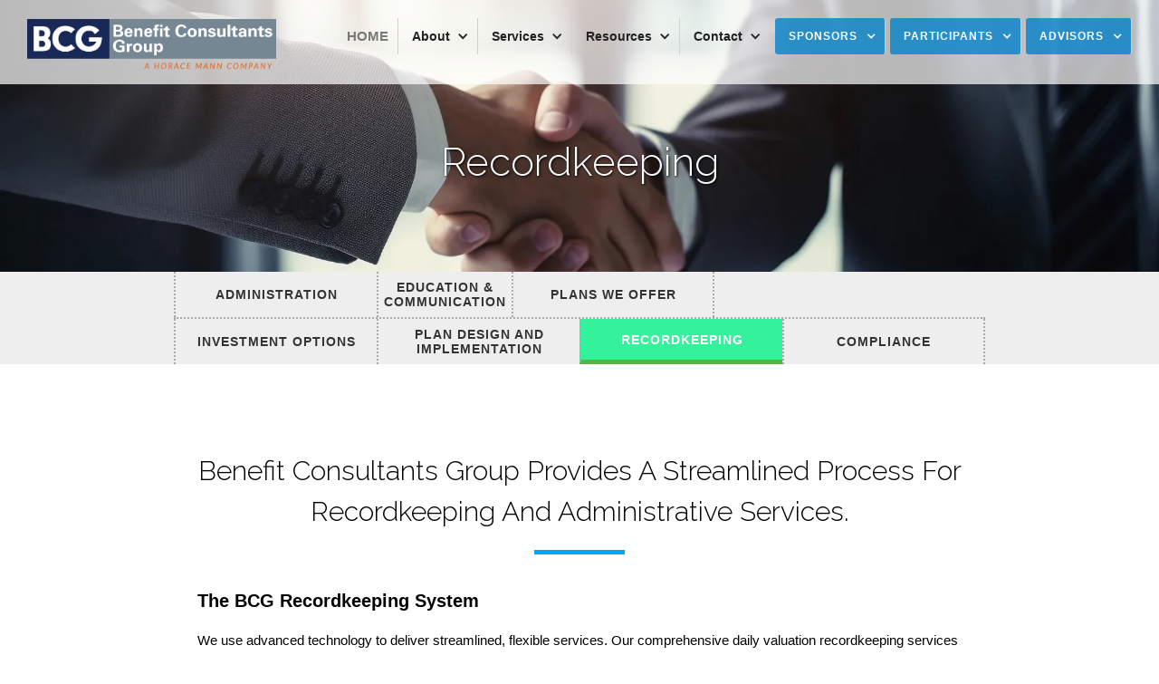

--- FILE ---
content_type: text/html
request_url: https://www.bcgbenefits.com/recordkeeping
body_size: 5216
content:
<!DOCTYPE html><!-- Last Published: Tue Jan 20 2026 18:31:11 GMT+0000 (Coordinated Universal Time) --><html data-wf-domain="www.bcgbenefits.com" data-wf-page="5693570e5d333b354a8168f6" data-wf-site="55d6d5370cbfc4282fdaa071"><head><meta charset="utf-8"/><title>Recordkeeping | BCG</title><meta content="Benefit Consultants Group provides retirement plan consulting, design, implementation, administration, recordkeeping and compliance services throughout the country." name="description"/><meta content="Recordkeeping | BCG" property="og:title"/><meta content="Benefit Consultants Group provides retirement plan consulting, design, implementation, administration, recordkeeping and compliance services throughout the country." property="og:description"/><meta content="Recordkeeping | BCG" property="twitter:title"/><meta content="Benefit Consultants Group provides retirement plan consulting, design, implementation, administration, recordkeeping and compliance services throughout the country." property="twitter:description"/><meta property="og:type" content="website"/><meta content="summary_large_image" name="twitter:card"/><meta content="width=device-width, initial-scale=1" name="viewport"/><meta content="u7Al-3HCoylLv5_Xum6Z7a7DzDZydfxaWTPTWc-Yzw4" name="google-site-verification"/><link href="https://cdn.prod.website-files.com/55d6d5370cbfc4282fdaa071/css/bcg.webflow.shared.49c926d41.css" rel="stylesheet" type="text/css" integrity="sha384-Sckm1BhkZ3d8l28SCLgHfEvEbJB5g1Z4xREAHiLwPaODCPXNJYRxBu3+OhwEffDp" crossorigin="anonymous"/><link href="https://fonts.googleapis.com" rel="preconnect"/><link href="https://fonts.gstatic.com" rel="preconnect" crossorigin="anonymous"/><script src="https://ajax.googleapis.com/ajax/libs/webfont/1.6.26/webfont.js" type="text/javascript"></script><script type="text/javascript">WebFont.load({  google: {    families: ["Open Sans:300,300italic,400,400italic,600,600italic,700,700italic,800,800italic","Raleway:100,200,300,regular,500,600,700,800,900","Roboto:regular,700"]  }});</script><script type="text/javascript">!function(o,c){var n=c.documentElement,t=" w-mod-";n.className+=t+"js",("ontouchstart"in o||o.DocumentTouch&&c instanceof DocumentTouch)&&(n.className+=t+"touch")}(window,document);</script><link href="https://cdn.prod.website-files.com/55d6d5370cbfc4282fdaa071/57040970f795da6141d7a55f_favicon.png" rel="shortcut icon" type="image/x-icon"/><link href="https://cdn.prod.website-files.com/img/webclip.png" rel="apple-touch-icon"/><script async="" src="https://www.googletagmanager.com/gtag/js?id=G-J5KX4KGZ1B"></script><script type="text/javascript">window.dataLayer = window.dataLayer || [];function gtag(){dataLayer.push(arguments);}gtag('set', 'developer_id.dZGVlNj', true);gtag('js', new Date());gtag('config', 'G-J5KX4KGZ1B');</script></head><body><div data-collapse="medium" data-animation="default" data-duration="400" data-easing="ease" data-easing2="ease" role="banner" class="navbar w-nav"><div class="navbar-container w-container"><a href="/" class="logo w-nav-brand"><img src="https://cdn.prod.website-files.com/55d6d5370cbfc4282fdaa071/5ce6eeed6e7a9b31c5b03941_BCG-Logo-Webflow.png" width="275" alt="" class="navbar-logo"/></a><nav role="navigation" class="w-nav-menu"><a href="/" class="navlink w-nav-link">Home</a><div data-delay="0" data-hover="false" class="dropdown-link-nav w-dropdown"><div class="dropdown-toggle w-dropdown-toggle"><div>About</div><div class="dropdown-icon w-icon-dropdown-toggle"></div></div><nav class="dropdown-list w-dropdown-list"><a href="/why-bcg" class="dropdown-link-item w-dropdown-link">Why BCG</a><a href="/our-team" class="dropdown-link-item w-dropdown-link">Our Team</a><a href="/the-bcg-promise" class="dropdown-link-item w-dropdown-link">THE BCG PROMISE</a></nav></div><div data-delay="0" data-hover="false" class="dropdown-link-nav w-dropdown"><div class="dropdown-toggle w-dropdown-toggle"><div>Services</div><div class="dropdown-icon w-icon-dropdown-toggle"></div></div><nav class="dropdown-list w-dropdown-list"><a href="/plans-we-offer" class="dropdown-link-item w-dropdown-link">plans we offer</a><a href="/administration" class="dropdown-link-item w-dropdown-link">Administration</a><a href="/education-and-communication" class="dropdown-link-item w-dropdown-link">Education &amp; Communications</a><a href="/investment-options" class="dropdown-link-item w-dropdown-link">Investment Options</a><a href="/plan-design-and-implementation" class="dropdown-link-item w-dropdown-link">Plan Design &amp; Implementation</a><a href="/recordkeeping" aria-current="page" class="dropdown-link-item w-dropdown-link w--current">Recordkeeping</a><a href="/compliance" class="dropdown-link-item w-dropdown-link">Compliance</a></nav></div><div data-delay="0" data-hover="false" class="dropdown-link-nav w-dropdown"><div class="dropdown-toggle w-dropdown-toggle"><div>Resources</div><div class="dropdown-icon w-icon-dropdown-toggle"></div></div><nav class="dropdown-list w-dropdown-list"><a href="/forms" class="dropdown-link-item w-dropdown-link">forms</a><a href="/calculators" class="dropdown-link-item w-dropdown-link">calculators</a><a href="/annual-limits" class="dropdown-link-item w-dropdown-link">Annual Limits</a><a href="/bcg-blog-latest" class="dropdown-link-item w-dropdown-link">Blog</a></nav></div><div data-delay="0" data-hover="false" class="dropdown-link-nav w-dropdown"><div class="dropdown-toggle w-dropdown-toggle"><div>Contact</div><div class="dropdown-icon w-icon-dropdown-toggle"></div></div><nav class="dropdown-list w-dropdown-list"><a href="/contact-us" class="dropdown-link-item w-dropdown-link">Contact us</a><a href="/careers" class="dropdown-link-item w-dropdown-link">careers</a></nav></div><div data-delay="0" data-hover="false" class="dropdown-link-nav w-dropdown"><div class="dropdown-toggle special-nav-link w-dropdown-toggle"><div>Sponsors</div><div class="dropdown-icon w-icon-dropdown-toggle"></div></div><nav class="dropdown-list w-dropdown-list"><a href="https://www.yourbenefitaccount.net/bcg/" target="_blank" class="dropdown-link-item w-dropdown-link">View My Account</a><a href="/payroll-submission" target="_blank" class="dropdown-link-item w-dropdown-link">Payroll Submission</a><a href="/education" class="dropdown-link-item w-dropdown-link">education</a></nav></div><div data-delay="0" data-hover="false" class="dropdown-link-nav w-dropdown"><div class="dropdown-toggle special-nav-link w-dropdown-toggle"><div>Participants</div><div class="dropdown-icon w-icon-dropdown-toggle"></div></div><nav class="dropdown-list w-dropdown-list"><a href="https://www.yourbenefitaccount.net/bcg/" target="_blank" class="dropdown-link-item w-dropdown-link">View My Account</a><a href="/paperless-statements" class="dropdown-link-item w-dropdown-link">Paperless Statement</a><a href="/glossary" class="dropdown-link-item w-dropdown-link">Glossary</a><a href="/faq" class="dropdown-link-item w-dropdown-link">FAQ</a></nav></div><div data-delay="0" data-hover="false" class="dropdown-link-nav w-clearfix w-dropdown"><div class="dropdown-toggle special-nav-link w-dropdown-toggle"><div>Advisors</div><div class="dropdown-icon w-icon-dropdown-toggle"></div></div><nav class="dropdown-list advisors-list bootstrapy w-dropdown-list"><a href="https://www.yourbenefitaccount.net/bcg/" target="_blank" class="dropdown-link-item w-dropdown-link">View My Account</a><a href="/xpress-proposal" class="dropdown-link-item w-dropdown-link">Xpress Proposal</a></nav></div></nav><div class="menu-button w-nav-button"><div class="w-icon-nav-menu"></div></div></div></div><div class="inner-section-hero gradient-green-blue"><div class="inner-hero-container w-container"><h1 class="inner-section-heading">Recordkeeping</h1></div></div><div class="tab-menu-section"><div class="tab-menu services"><div class="w-row"><div class="column-tab w-col w-col-3"><a href="/administration" class="tab-link w-inline-block"><div class="link-text">ADMINISTRATION</div></a></div><div class="column-tab w-col w-col-2"><a href="/education-and-communication" class="tab-link w-inline-block"><div class="link-text">education &amp; communication</div></a></div><div class="column-tab w-col w-col-3"><a href="/plans-we-offer" class="tab-link last-tab-link w-inline-block"><div class="link-text">plans we offer</div></a></div></div><div class="bottom-row-tab-menu w-row"><div class="column-tab w-col w-col-3"><a href="/investment-options" class="tab-link w-inline-block"><div class="link-text">Investment Options</div></a></div><div class="column-tab w-col w-col-3"><a href="/plan-design-and-implementation" class="tab-link w-inline-block"><div class="link-text">Plan Design and Implementation</div></a></div><div class="column-tab w-col w-col-3"><a href="/recordkeeping" aria-current="page" class="tab-link w-inline-block w--current"><div class="link-text">Recordkeeping</div></a></div><div class="column-tab w-col w-col-3"><a href="/compliance" class="tab-link last-tab-link w-inline-block"><div class="link-text">compliance</div></a></div></div></div></div><div class="section"><div class="normal-container w-container"><h1 class="section-heading">Benefit Consultants Group provides a streamlined process for

recordkeeping and administrative services.</h1><div class="separator"></div><p class="section-paragraph"><span class="come-grow">The BCG Recordkeeping System</span><br/><br/>We use advanced technology to deliver streamlined, flexible services. Our comprehensive daily valuation

recordkeeping services offer access to thousands of mutual funds and other investments. And our integrated system 

reduces the potential for inconsistencies and quality errors. We provide security, accuracy, compliance and 

functionality you can trust.</p><div class="w-row"><div class="w-col w-col-6"><ul role="list" class="plans w-list-unstyled"><li class="plan-item">independEnt invesTment platform with 21,000 funds, ETFs and insurance products</li><li class="plan-item r">Self-service online access for sponsors and participants</li><li class="plan-item">24/7 website and toll-free account access</li><li class="plan-item">Multiple employer division or location management</li><li class="plan-item">Multiple payroll and banking processing</li><li class="plan-item">Self-directed brokerage <br/>accounts</li><li class="plan-item">Asset allocation <br/>models</li></ul></div><div class="w-col w-col-6"><ul role="list" class="plans w-list-unstyled"><li class="plan-item">Web-based enrollment, distributions and loan <br/>requests</li><li class="plan-item">Daily valuation of participant accounts</li><li class="plan-item">Quarterly participant E-Statements</li><li class="plan-item">On-demand ad hoc advisor and plan sponsor reporting options</li><li class="plan-item">Online fund fact sheets and prospectuses</li><li class="plan-item">Advanced payroll-submission technology</li><li class="plan-item">Online investment and education GUIDANCE</li></ul></div></div></div></div><div class="cta-section"><div class="w-container"><div class="cta-container"><h2 class="cta-heading">Need a Proposal?</h2><div class="separator lighter-blue"></div><p class="columns-paragraph white-text">Before leaping into the unknown, we recommend a thorough examination of your plan. Because we are experts in the field, we know the marketplace and know what your existing vendor is capable of offering.  Through this examination, we can help you optimize the service you receive.</p><a href="/xpress-proposal" class="button columns-button cta-symbol w-button">get xpress proposal</a></div></div></div><div class="footer"><div class="div-container footer-columns w-hidden-small w-hidden-tiny"><div class="w-row"><div class="w-col w-col-2"><div class="footer-heading">about</div><p class="footer-links"><a href="/why-bcg" class="footer-nav">Why BCG<br/></a><a href="/our-team" class="footer-nav">Our Team<br/></a><a href="/the-bcg-promise" class="footer-nav">The BCG Promise</a></p></div><div class="w-col w-col-2"><div class="footer-heading">services</div><p class="footer-links"><a href="/plans-we-offer" class="footer-nav">Plans We Offer<br/></a><a href="/administration" class="footer-nav">Administration<br/></a><a href="/education-and-communication" class="footer-nav">Education &amp; Communication<br/></a><a href="/investment-options" class="footer-nav">Investment Options<br/></a><a href="/plan-design-and-implementation" class="footer-nav">Plan Design &amp; Implementation<br/></a><a href="/recordkeeping" aria-current="page" class="footer-nav w--current">Recordkeeping<br/></a><a href="/compliance" class="footer-nav">Compliance</a></p></div><div class="w-col w-col-2"><div class="footer-heading">Resources</div><p class="footer-links"><a href="/forms" class="footer-nav">Forms<br/></a><a href="/calculators" class="footer-nav">Calculators<br/></a><a href="/annual-limits" class="footer-nav">Annual Limits<br/></a></p></div><div class="w-col w-col-2"><div class="footer-heading">sponsors</div><p class="footer-links"><a target="_blank" href="https://www.yourbenefitaccount.net/bcg/" class="footer-nav">View My Account<br/></a><a href="/payroll-submission" class="footer-nav">Payroll Submission<br/></a><a href="/education" class="footer-nav">Education</a></p></div><div class="w-col w-col-2"><div class="footer-heading">Participants</div><p class="footer-links"><a target="_blank" href="https://www.yourbenefitaccount.net/bcg/" class="footer-nav">View My Account<br/></a><a target="_blank" href="/paperless-statements" class="footer-nav">Paperless Statement<br/></a><a href="/glossary" class="footer-nav">Glossary</a><br/><a href="/faq" class="footer-nav">FAQ</a></p></div><div class="w-col w-col-2"><div class="footer-heading">advisors</div><p class="footer-links"><a href="https://www.yourbenefitaccount.net/bcg/" class="footer-nav">View My Account<br/></a><a href="/xpress-proposal" class="footer-nav">Xpress Proposal<br/></a></p></div></div></div><div class="dark-footer"><div class="div-container dark-footer-div"><div class="row-footer w-row"><div class="w-col w-col-3 w-col-small-3"><img src="https://cdn.prod.website-files.com/55d6d5370cbfc4282fdaa071/55dec3bc80d69d995c0a3500_logo-white.png" width="220" alt="" class="logo-footer"/></div><div class="w-col w-col-6 w-col-small-6"><div class="footer-center">Copyright © 1958-2023 Benefit Consultants Group, Inc.  All rights reserved.</div><div class="footer-center">• 51 Haddonfield Road, Suite 200, Cherry Hill, NJ 08002 •</div><div class="footer-center">Phone: 1-800-524-401K or 856-368-2000 • Fax: 856-824-1890 •</div><div class="footer-center"><a href="/terms" class="footer-link">Terms and Conditions of Use</a> | <a href="/privacy" class="footer-link">Privacy Policy</a> | <a href="https://www.horacemann.com/privacy/ccpa"><span class="text-span-2">California Privacy</span></a> | <a href="/security" class="footer-link">Online Security </a></div></div><div class="social-icon-column w-col w-col-3 w-col-small-3"><a href="https://www.facebook.com/bcgbenefits/" target="_blank" class="w-inline-block"><img src="https://cdn.prod.website-files.com/55d6d5370cbfc4282fdaa071/55e41fc1e17c4c2c344809d8_fb.svg" width="30" alt="" class="social-icon"/></a><a href="https://twitter.com/bcgbenefits" target="_blank" class="w-inline-block"><img src="https://cdn.prod.website-files.com/55d6d5370cbfc4282fdaa071/55e41febe17c4c2c344809db_tw.svg" width="30" alt="" class="social-icon"/></a></div></div></div></div></div><script src="https://d3e54v103j8qbb.cloudfront.net/js/jquery-3.5.1.min.dc5e7f18c8.js?site=55d6d5370cbfc4282fdaa071" type="text/javascript" integrity="sha256-9/aliU8dGd2tb6OSsuzixeV4y/faTqgFtohetphbbj0=" crossorigin="anonymous"></script><script src="https://cdn.prod.website-files.com/55d6d5370cbfc4282fdaa071/js/webflow.schunk.128ffaaf788f2711.js" type="text/javascript" integrity="sha384-b08RW/fRD+tlvRtV8BQv/Mf/MCzjozFF3jo08JX+QHr6KxO/1eVYlVt9Rl7eB1LR" crossorigin="anonymous"></script><script src="https://cdn.prod.website-files.com/55d6d5370cbfc4282fdaa071/js/webflow.36ad7db6.fe7fcdcd3ac8a639.js" type="text/javascript" integrity="sha384-ipvdLcFWCswGBNeQ6kuybYnFxe9Z7RjiGC89NEmuYbRG3RAP7LjZV+mcbd5EIwJJ" crossorigin="anonymous"></script><script type="text/javascript">
_linkedin_data_partner_id = "379812";
</script><script type="text/javascript">
(function(){var s = document.getElementsByTagName("script")[0];
var b = document.createElement("script");
b.type = "text/javascript";b.async = true;
b.src = "https://snap.licdn.com/li.lms-analytics/insight.min.js";
s.parentNode.insertBefore(b, s);})();
$(function() {
 var el, m, l;
 $('nav a').on("click", function() {
   el = $(this);
   if (el.hasClass("dropdown-link-item")) {
     m = el.parent().attr("aria-labelledby");
     l = $('#'+m).text() + ': ' + el.text();
   } else {
     l = el.text();
   }
   ga('send', 'event', 'Top Navigation', 'click', l);
 });
  $('.form-list-item-link').on("click", function() {
   el = $(this);
   l = $(this).parents('div').children('.form-heading').text() + ': ' + el.text();
   ga('send', 'event', 'Form', 'click', l);
 });
});
</script>
<noscript>
<img height="1" width="1" style="display:none;" alt="" src="https://dc.ads.linkedin.com/collect/?pid=379812&fmt=gif" />
</noscript>
<script> (function(){ var s = document.createElement('script'), e = ! document.body ? document.querySelector('head') : document.body; s.src = 'https://acsbapp.com/apps/app/dist/js/app.js'; s.async = true; s.onload = function(){ acsbJS.init({ statementLink : '', footerHtml : '', hideMobile : false, hideTrigger : false, language : 'en', position : 'right', leadColor : '#146FF8', triggerColor : '#146FF8', triggerRadius : '50%', triggerPositionX : 'right', triggerPositionY : 'bottom', triggerIcon : 'people', triggerSize : 'medium', triggerOffsetX : 20, triggerOffsetY : 20, mobile : { triggerSize : 'small', triggerPositionX : 'right', triggerPositionY : 'center', triggerOffsetX : 0, triggerOffsetY : 0, triggerRadius : '50%' } }); }; e.appendChild(s); }()); </script></body></html>

--- FILE ---
content_type: text/css
request_url: https://cdn.prod.website-files.com/55d6d5370cbfc4282fdaa071/css/bcg.webflow.shared.49c926d41.css
body_size: 18981
content:
html {
  -webkit-text-size-adjust: 100%;
  -ms-text-size-adjust: 100%;
  font-family: sans-serif;
}

body {
  margin: 0;
}

article, aside, details, figcaption, figure, footer, header, hgroup, main, menu, nav, section, summary {
  display: block;
}

audio, canvas, progress, video {
  vertical-align: baseline;
  display: inline-block;
}

audio:not([controls]) {
  height: 0;
  display: none;
}

[hidden], template {
  display: none;
}

a {
  background-color: #0000;
}

a:active, a:hover {
  outline: 0;
}

abbr[title] {
  border-bottom: 1px dotted;
}

b, strong {
  font-weight: bold;
}

dfn {
  font-style: italic;
}

h1 {
  margin: .67em 0;
  font-size: 2em;
}

mark {
  color: #000;
  background: #ff0;
}

small {
  font-size: 80%;
}

sub, sup {
  vertical-align: baseline;
  font-size: 75%;
  line-height: 0;
  position: relative;
}

sup {
  top: -.5em;
}

sub {
  bottom: -.25em;
}

img {
  border: 0;
}

svg:not(:root) {
  overflow: hidden;
}

hr {
  box-sizing: content-box;
  height: 0;
}

pre {
  overflow: auto;
}

code, kbd, pre, samp {
  font-family: monospace;
  font-size: 1em;
}

button, input, optgroup, select, textarea {
  color: inherit;
  font: inherit;
  margin: 0;
}

button {
  overflow: visible;
}

button, select {
  text-transform: none;
}

button, html input[type="button"], input[type="reset"] {
  -webkit-appearance: button;
  cursor: pointer;
}

button[disabled], html input[disabled] {
  cursor: default;
}

button::-moz-focus-inner, input::-moz-focus-inner {
  border: 0;
  padding: 0;
}

input {
  line-height: normal;
}

input[type="checkbox"], input[type="radio"] {
  box-sizing: border-box;
  padding: 0;
}

input[type="number"]::-webkit-inner-spin-button, input[type="number"]::-webkit-outer-spin-button {
  height: auto;
}

input[type="search"] {
  -webkit-appearance: none;
}

input[type="search"]::-webkit-search-cancel-button, input[type="search"]::-webkit-search-decoration {
  -webkit-appearance: none;
}

legend {
  border: 0;
  padding: 0;
}

textarea {
  overflow: auto;
}

optgroup {
  font-weight: bold;
}

table {
  border-collapse: collapse;
  border-spacing: 0;
}

td, th {
  padding: 0;
}

@font-face {
  font-family: webflow-icons;
  src: url("[data-uri]") format("truetype");
  font-weight: normal;
  font-style: normal;
}

[class^="w-icon-"], [class*=" w-icon-"] {
  speak: none;
  font-variant: normal;
  text-transform: none;
  -webkit-font-smoothing: antialiased;
  -moz-osx-font-smoothing: grayscale;
  font-style: normal;
  font-weight: normal;
  line-height: 1;
  font-family: webflow-icons !important;
}

.w-icon-slider-right:before {
  content: "";
}

.w-icon-slider-left:before {
  content: "";
}

.w-icon-nav-menu:before {
  content: "";
}

.w-icon-arrow-down:before, .w-icon-dropdown-toggle:before {
  content: "";
}

.w-icon-file-upload-remove:before {
  content: "";
}

.w-icon-file-upload-icon:before {
  content: "";
}

* {
  box-sizing: border-box;
}

html {
  height: 100%;
}

body {
  color: #333;
  background-color: #fff;
  min-height: 100%;
  margin: 0;
  font-family: Arial, sans-serif;
  font-size: 14px;
  line-height: 20px;
}

img {
  vertical-align: middle;
  max-width: 100%;
  display: inline-block;
}

html.w-mod-touch * {
  background-attachment: scroll !important;
}

.w-block {
  display: block;
}

.w-inline-block {
  max-width: 100%;
  display: inline-block;
}

.w-clearfix:before, .w-clearfix:after {
  content: " ";
  grid-area: 1 / 1 / 2 / 2;
  display: table;
}

.w-clearfix:after {
  clear: both;
}

.w-hidden {
  display: none;
}

.w-button {
  color: #fff;
  line-height: inherit;
  cursor: pointer;
  background-color: #3898ec;
  border: 0;
  border-radius: 0;
  padding: 9px 15px;
  text-decoration: none;
  display: inline-block;
}

input.w-button {
  -webkit-appearance: button;
}

html[data-w-dynpage] [data-w-cloak] {
  color: #0000 !important;
}

.w-code-block {
  margin: unset;
}

pre.w-code-block code {
  all: inherit;
}

.w-optimization {
  display: contents;
}

.w-webflow-badge, .w-webflow-badge > img {
  box-sizing: unset;
  width: unset;
  height: unset;
  max-height: unset;
  max-width: unset;
  min-height: unset;
  min-width: unset;
  margin: unset;
  padding: unset;
  float: unset;
  clear: unset;
  border: unset;
  border-radius: unset;
  background: unset;
  background-image: unset;
  background-position: unset;
  background-size: unset;
  background-repeat: unset;
  background-origin: unset;
  background-clip: unset;
  background-attachment: unset;
  background-color: unset;
  box-shadow: unset;
  transform: unset;
  direction: unset;
  font-family: unset;
  font-weight: unset;
  color: unset;
  font-size: unset;
  line-height: unset;
  font-style: unset;
  font-variant: unset;
  text-align: unset;
  letter-spacing: unset;
  -webkit-text-decoration: unset;
  text-decoration: unset;
  text-indent: unset;
  text-transform: unset;
  list-style-type: unset;
  text-shadow: unset;
  vertical-align: unset;
  cursor: unset;
  white-space: unset;
  word-break: unset;
  word-spacing: unset;
  word-wrap: unset;
  transition: unset;
}

.w-webflow-badge {
  white-space: nowrap;
  cursor: pointer;
  box-shadow: 0 0 0 1px #0000001a, 0 1px 3px #0000001a;
  visibility: visible !important;
  opacity: 1 !important;
  z-index: 2147483647 !important;
  color: #aaadb0 !important;
  overflow: unset !important;
  background-color: #fff !important;
  border-radius: 3px !important;
  width: auto !important;
  height: auto !important;
  margin: 0 !important;
  padding: 6px !important;
  font-size: 12px !important;
  line-height: 14px !important;
  text-decoration: none !important;
  display: inline-block !important;
  position: fixed !important;
  inset: auto 12px 12px auto !important;
  transform: none !important;
}

.w-webflow-badge > img {
  position: unset;
  visibility: unset !important;
  opacity: 1 !important;
  vertical-align: middle !important;
  display: inline-block !important;
}

h1, h2, h3, h4, h5, h6 {
  margin-bottom: 10px;
  font-weight: bold;
}

h1 {
  margin-top: 20px;
  font-size: 38px;
  line-height: 44px;
}

h2 {
  margin-top: 20px;
  font-size: 32px;
  line-height: 36px;
}

h3 {
  margin-top: 20px;
  font-size: 24px;
  line-height: 30px;
}

h4 {
  margin-top: 10px;
  font-size: 18px;
  line-height: 24px;
}

h5 {
  margin-top: 10px;
  font-size: 14px;
  line-height: 20px;
}

h6 {
  margin-top: 10px;
  font-size: 12px;
  line-height: 18px;
}

p {
  margin-top: 0;
  margin-bottom: 10px;
}

blockquote {
  border-left: 5px solid #e2e2e2;
  margin: 0 0 10px;
  padding: 10px 20px;
  font-size: 18px;
  line-height: 22px;
}

figure {
  margin: 0 0 10px;
}

figcaption {
  text-align: center;
  margin-top: 5px;
}

ul, ol {
  margin-top: 0;
  margin-bottom: 10px;
  padding-left: 40px;
}

.w-list-unstyled {
  padding-left: 0;
  list-style: none;
}

.w-embed:before, .w-embed:after {
  content: " ";
  grid-area: 1 / 1 / 2 / 2;
  display: table;
}

.w-embed:after {
  clear: both;
}

.w-video {
  width: 100%;
  padding: 0;
  position: relative;
}

.w-video iframe, .w-video object, .w-video embed {
  border: none;
  width: 100%;
  height: 100%;
  position: absolute;
  top: 0;
  left: 0;
}

fieldset {
  border: 0;
  margin: 0;
  padding: 0;
}

button, [type="button"], [type="reset"] {
  cursor: pointer;
  -webkit-appearance: button;
  border: 0;
}

.w-form {
  margin: 0 0 15px;
}

.w-form-done {
  text-align: center;
  background-color: #ddd;
  padding: 20px;
  display: none;
}

.w-form-fail {
  background-color: #ffdede;
  margin-top: 10px;
  padding: 10px;
  display: none;
}

label {
  margin-bottom: 5px;
  font-weight: bold;
  display: block;
}

.w-input, .w-select {
  color: #333;
  vertical-align: middle;
  background-color: #fff;
  border: 1px solid #ccc;
  width: 100%;
  height: 38px;
  margin-bottom: 10px;
  padding: 8px 12px;
  font-size: 14px;
  line-height: 1.42857;
  display: block;
}

.w-input::placeholder, .w-select::placeholder {
  color: #999;
}

.w-input:focus, .w-select:focus {
  border-color: #3898ec;
  outline: 0;
}

.w-input[disabled], .w-select[disabled], .w-input[readonly], .w-select[readonly], fieldset[disabled] .w-input, fieldset[disabled] .w-select {
  cursor: not-allowed;
}

.w-input[disabled]:not(.w-input-disabled), .w-select[disabled]:not(.w-input-disabled), .w-input[readonly], .w-select[readonly], fieldset[disabled]:not(.w-input-disabled) .w-input, fieldset[disabled]:not(.w-input-disabled) .w-select {
  background-color: #eee;
}

textarea.w-input, textarea.w-select {
  height: auto;
}

.w-select {
  background-color: #f3f3f3;
}

.w-select[multiple] {
  height: auto;
}

.w-form-label {
  cursor: pointer;
  margin-bottom: 0;
  font-weight: normal;
  display: inline-block;
}

.w-radio {
  margin-bottom: 5px;
  padding-left: 20px;
  display: block;
}

.w-radio:before, .w-radio:after {
  content: " ";
  grid-area: 1 / 1 / 2 / 2;
  display: table;
}

.w-radio:after {
  clear: both;
}

.w-radio-input {
  float: left;
  margin: 3px 0 0 -20px;
  line-height: normal;
}

.w-file-upload {
  margin-bottom: 10px;
  display: block;
}

.w-file-upload-input {
  opacity: 0;
  z-index: -100;
  width: .1px;
  height: .1px;
  position: absolute;
  overflow: hidden;
}

.w-file-upload-default, .w-file-upload-uploading, .w-file-upload-success {
  color: #333;
  display: inline-block;
}

.w-file-upload-error {
  margin-top: 10px;
  display: block;
}

.w-file-upload-default.w-hidden, .w-file-upload-uploading.w-hidden, .w-file-upload-error.w-hidden, .w-file-upload-success.w-hidden {
  display: none;
}

.w-file-upload-uploading-btn {
  cursor: pointer;
  background-color: #fafafa;
  border: 1px solid #ccc;
  margin: 0;
  padding: 8px 12px;
  font-size: 14px;
  font-weight: normal;
  display: flex;
}

.w-file-upload-file {
  background-color: #fafafa;
  border: 1px solid #ccc;
  flex-grow: 1;
  justify-content: space-between;
  margin: 0;
  padding: 8px 9px 8px 11px;
  display: flex;
}

.w-file-upload-file-name {
  font-size: 14px;
  font-weight: normal;
  display: block;
}

.w-file-remove-link {
  cursor: pointer;
  width: auto;
  height: auto;
  margin-top: 3px;
  margin-left: 10px;
  padding: 3px;
  display: block;
}

.w-icon-file-upload-remove {
  margin: auto;
  font-size: 10px;
}

.w-file-upload-error-msg {
  color: #ea384c;
  padding: 2px 0;
  display: inline-block;
}

.w-file-upload-info {
  padding: 0 12px;
  line-height: 38px;
  display: inline-block;
}

.w-file-upload-label {
  cursor: pointer;
  background-color: #fafafa;
  border: 1px solid #ccc;
  margin: 0;
  padding: 8px 12px;
  font-size: 14px;
  font-weight: normal;
  display: inline-block;
}

.w-icon-file-upload-icon, .w-icon-file-upload-uploading {
  width: 20px;
  margin-right: 8px;
  display: inline-block;
}

.w-icon-file-upload-uploading {
  height: 20px;
}

.w-container {
  max-width: 940px;
  margin-left: auto;
  margin-right: auto;
}

.w-container:before, .w-container:after {
  content: " ";
  grid-area: 1 / 1 / 2 / 2;
  display: table;
}

.w-container:after {
  clear: both;
}

.w-container .w-row {
  margin-left: -10px;
  margin-right: -10px;
}

.w-row:before, .w-row:after {
  content: " ";
  grid-area: 1 / 1 / 2 / 2;
  display: table;
}

.w-row:after {
  clear: both;
}

.w-row .w-row {
  margin-left: 0;
  margin-right: 0;
}

.w-col {
  float: left;
  width: 100%;
  min-height: 1px;
  padding-left: 10px;
  padding-right: 10px;
  position: relative;
}

.w-col .w-col {
  padding-left: 0;
  padding-right: 0;
}

.w-col-1 {
  width: 8.33333%;
}

.w-col-2 {
  width: 16.6667%;
}

.w-col-3 {
  width: 25%;
}

.w-col-4 {
  width: 33.3333%;
}

.w-col-5 {
  width: 41.6667%;
}

.w-col-6 {
  width: 50%;
}

.w-col-7 {
  width: 58.3333%;
}

.w-col-8 {
  width: 66.6667%;
}

.w-col-9 {
  width: 75%;
}

.w-col-10 {
  width: 83.3333%;
}

.w-col-11 {
  width: 91.6667%;
}

.w-col-12 {
  width: 100%;
}

.w-hidden-main {
  display: none !important;
}

@media screen and (max-width: 991px) {
  .w-container {
    max-width: 728px;
  }

  .w-hidden-main {
    display: inherit !important;
  }

  .w-hidden-medium {
    display: none !important;
  }

  .w-col-medium-1 {
    width: 8.33333%;
  }

  .w-col-medium-2 {
    width: 16.6667%;
  }

  .w-col-medium-3 {
    width: 25%;
  }

  .w-col-medium-4 {
    width: 33.3333%;
  }

  .w-col-medium-5 {
    width: 41.6667%;
  }

  .w-col-medium-6 {
    width: 50%;
  }

  .w-col-medium-7 {
    width: 58.3333%;
  }

  .w-col-medium-8 {
    width: 66.6667%;
  }

  .w-col-medium-9 {
    width: 75%;
  }

  .w-col-medium-10 {
    width: 83.3333%;
  }

  .w-col-medium-11 {
    width: 91.6667%;
  }

  .w-col-medium-12 {
    width: 100%;
  }

  .w-col-stack {
    width: 100%;
    left: auto;
    right: auto;
  }
}

@media screen and (max-width: 767px) {
  .w-hidden-main, .w-hidden-medium {
    display: inherit !important;
  }

  .w-hidden-small {
    display: none !important;
  }

  .w-row, .w-container .w-row {
    margin-left: 0;
    margin-right: 0;
  }

  .w-col {
    width: 100%;
    left: auto;
    right: auto;
  }

  .w-col-small-1 {
    width: 8.33333%;
  }

  .w-col-small-2 {
    width: 16.6667%;
  }

  .w-col-small-3 {
    width: 25%;
  }

  .w-col-small-4 {
    width: 33.3333%;
  }

  .w-col-small-5 {
    width: 41.6667%;
  }

  .w-col-small-6 {
    width: 50%;
  }

  .w-col-small-7 {
    width: 58.3333%;
  }

  .w-col-small-8 {
    width: 66.6667%;
  }

  .w-col-small-9 {
    width: 75%;
  }

  .w-col-small-10 {
    width: 83.3333%;
  }

  .w-col-small-11 {
    width: 91.6667%;
  }

  .w-col-small-12 {
    width: 100%;
  }
}

@media screen and (max-width: 479px) {
  .w-container {
    max-width: none;
  }

  .w-hidden-main, .w-hidden-medium, .w-hidden-small {
    display: inherit !important;
  }

  .w-hidden-tiny {
    display: none !important;
  }

  .w-col {
    width: 100%;
  }

  .w-col-tiny-1 {
    width: 8.33333%;
  }

  .w-col-tiny-2 {
    width: 16.6667%;
  }

  .w-col-tiny-3 {
    width: 25%;
  }

  .w-col-tiny-4 {
    width: 33.3333%;
  }

  .w-col-tiny-5 {
    width: 41.6667%;
  }

  .w-col-tiny-6 {
    width: 50%;
  }

  .w-col-tiny-7 {
    width: 58.3333%;
  }

  .w-col-tiny-8 {
    width: 66.6667%;
  }

  .w-col-tiny-9 {
    width: 75%;
  }

  .w-col-tiny-10 {
    width: 83.3333%;
  }

  .w-col-tiny-11 {
    width: 91.6667%;
  }

  .w-col-tiny-12 {
    width: 100%;
  }
}

.w-widget {
  position: relative;
}

.w-widget-map {
  width: 100%;
  height: 400px;
}

.w-widget-map label {
  width: auto;
  display: inline;
}

.w-widget-map img {
  max-width: inherit;
}

.w-widget-map .gm-style-iw {
  text-align: center;
}

.w-widget-map .gm-style-iw > button {
  display: none !important;
}

.w-widget-twitter {
  overflow: hidden;
}

.w-widget-twitter-count-shim {
  vertical-align: top;
  text-align: center;
  background: #fff;
  border: 1px solid #758696;
  border-radius: 3px;
  width: 28px;
  height: 20px;
  display: inline-block;
  position: relative;
}

.w-widget-twitter-count-shim * {
  pointer-events: none;
  -webkit-user-select: none;
  user-select: none;
}

.w-widget-twitter-count-shim .w-widget-twitter-count-inner {
  text-align: center;
  color: #999;
  font-family: serif;
  font-size: 15px;
  line-height: 12px;
  position: relative;
}

.w-widget-twitter-count-shim .w-widget-twitter-count-clear {
  display: block;
  position: relative;
}

.w-widget-twitter-count-shim.w--large {
  width: 36px;
  height: 28px;
}

.w-widget-twitter-count-shim.w--large .w-widget-twitter-count-inner {
  font-size: 18px;
  line-height: 18px;
}

.w-widget-twitter-count-shim:not(.w--vertical) {
  margin-left: 5px;
  margin-right: 8px;
}

.w-widget-twitter-count-shim:not(.w--vertical).w--large {
  margin-left: 6px;
}

.w-widget-twitter-count-shim:not(.w--vertical):before, .w-widget-twitter-count-shim:not(.w--vertical):after {
  content: " ";
  pointer-events: none;
  border: solid #0000;
  width: 0;
  height: 0;
  position: absolute;
  top: 50%;
  left: 0;
}

.w-widget-twitter-count-shim:not(.w--vertical):before {
  border-width: 4px;
  border-color: #75869600 #5d6c7b #75869600 #75869600;
  margin-top: -4px;
  margin-left: -9px;
}

.w-widget-twitter-count-shim:not(.w--vertical).w--large:before {
  border-width: 5px;
  margin-top: -5px;
  margin-left: -10px;
}

.w-widget-twitter-count-shim:not(.w--vertical):after {
  border-width: 4px;
  border-color: #fff0 #fff #fff0 #fff0;
  margin-top: -4px;
  margin-left: -8px;
}

.w-widget-twitter-count-shim:not(.w--vertical).w--large:after {
  border-width: 5px;
  margin-top: -5px;
  margin-left: -9px;
}

.w-widget-twitter-count-shim.w--vertical {
  width: 61px;
  height: 33px;
  margin-bottom: 8px;
}

.w-widget-twitter-count-shim.w--vertical:before, .w-widget-twitter-count-shim.w--vertical:after {
  content: " ";
  pointer-events: none;
  border: solid #0000;
  width: 0;
  height: 0;
  position: absolute;
  top: 100%;
  left: 50%;
}

.w-widget-twitter-count-shim.w--vertical:before {
  border-width: 5px;
  border-color: #5d6c7b #75869600 #75869600;
  margin-left: -5px;
}

.w-widget-twitter-count-shim.w--vertical:after {
  border-width: 4px;
  border-color: #fff #fff0 #fff0;
  margin-left: -4px;
}

.w-widget-twitter-count-shim.w--vertical .w-widget-twitter-count-inner {
  font-size: 18px;
  line-height: 22px;
}

.w-widget-twitter-count-shim.w--vertical.w--large {
  width: 76px;
}

.w-background-video {
  color: #fff;
  height: 500px;
  position: relative;
  overflow: hidden;
}

.w-background-video > video {
  object-fit: cover;
  z-index: -100;
  background-position: 50%;
  background-size: cover;
  width: 100%;
  height: 100%;
  margin: auto;
  position: absolute;
  inset: -100%;
}

.w-background-video > video::-webkit-media-controls-start-playback-button {
  -webkit-appearance: none;
  display: none !important;
}

.w-background-video--control {
  background-color: #0000;
  padding: 0;
  position: absolute;
  bottom: 1em;
  right: 1em;
}

.w-background-video--control > [hidden] {
  display: none !important;
}

.w-slider {
  text-align: center;
  clear: both;
  -webkit-tap-highlight-color: #0000;
  tap-highlight-color: #0000;
  background: #ddd;
  height: 300px;
  position: relative;
}

.w-slider-mask {
  z-index: 1;
  white-space: nowrap;
  height: 100%;
  display: block;
  position: relative;
  left: 0;
  right: 0;
  overflow: hidden;
}

.w-slide {
  vertical-align: top;
  white-space: normal;
  text-align: left;
  width: 100%;
  height: 100%;
  display: inline-block;
  position: relative;
}

.w-slider-nav {
  z-index: 2;
  text-align: center;
  -webkit-tap-highlight-color: #0000;
  tap-highlight-color: #0000;
  height: 40px;
  margin: auto;
  padding-top: 10px;
  position: absolute;
  inset: auto 0 0;
}

.w-slider-nav.w-round > div {
  border-radius: 100%;
}

.w-slider-nav.w-num > div {
  font-size: inherit;
  line-height: inherit;
  width: auto;
  height: auto;
  padding: .2em .5em;
}

.w-slider-nav.w-shadow > div {
  box-shadow: 0 0 3px #3336;
}

.w-slider-nav-invert {
  color: #fff;
}

.w-slider-nav-invert > div {
  background-color: #2226;
}

.w-slider-nav-invert > div.w-active {
  background-color: #222;
}

.w-slider-dot {
  cursor: pointer;
  background-color: #fff6;
  width: 1em;
  height: 1em;
  margin: 0 3px .5em;
  transition: background-color .1s, color .1s;
  display: inline-block;
  position: relative;
}

.w-slider-dot.w-active {
  background-color: #fff;
}

.w-slider-dot:focus {
  outline: none;
  box-shadow: 0 0 0 2px #fff;
}

.w-slider-dot:focus.w-active {
  box-shadow: none;
}

.w-slider-arrow-left, .w-slider-arrow-right {
  cursor: pointer;
  color: #fff;
  -webkit-tap-highlight-color: #0000;
  tap-highlight-color: #0000;
  -webkit-user-select: none;
  user-select: none;
  width: 80px;
  margin: auto;
  font-size: 40px;
  position: absolute;
  inset: 0;
  overflow: hidden;
}

.w-slider-arrow-left [class^="w-icon-"], .w-slider-arrow-right [class^="w-icon-"], .w-slider-arrow-left [class*=" w-icon-"], .w-slider-arrow-right [class*=" w-icon-"] {
  position: absolute;
}

.w-slider-arrow-left:focus, .w-slider-arrow-right:focus {
  outline: 0;
}

.w-slider-arrow-left {
  z-index: 3;
  right: auto;
}

.w-slider-arrow-right {
  z-index: 4;
  left: auto;
}

.w-icon-slider-left, .w-icon-slider-right {
  width: 1em;
  height: 1em;
  margin: auto;
  inset: 0;
}

.w-slider-aria-label {
  clip: rect(0 0 0 0);
  border: 0;
  width: 1px;
  height: 1px;
  margin: -1px;
  padding: 0;
  position: absolute;
  overflow: hidden;
}

.w-slider-force-show {
  display: block !important;
}

.w-dropdown {
  text-align: left;
  z-index: 900;
  margin-left: auto;
  margin-right: auto;
  display: inline-block;
  position: relative;
}

.w-dropdown-btn, .w-dropdown-toggle, .w-dropdown-link {
  vertical-align: top;
  color: #222;
  text-align: left;
  white-space: nowrap;
  margin-left: auto;
  margin-right: auto;
  padding: 20px;
  text-decoration: none;
  position: relative;
}

.w-dropdown-toggle {
  -webkit-user-select: none;
  user-select: none;
  cursor: pointer;
  padding-right: 40px;
  display: inline-block;
}

.w-dropdown-toggle:focus {
  outline: 0;
}

.w-icon-dropdown-toggle {
  width: 1em;
  height: 1em;
  margin: auto 20px auto auto;
  position: absolute;
  top: 0;
  bottom: 0;
  right: 0;
}

.w-dropdown-list {
  background: #ddd;
  min-width: 100%;
  display: none;
  position: absolute;
}

.w-dropdown-list.w--open {
  display: block;
}

.w-dropdown-link {
  color: #222;
  padding: 10px 20px;
  display: block;
}

.w-dropdown-link.w--current {
  color: #0082f3;
}

.w-dropdown-link:focus {
  outline: 0;
}

@media screen and (max-width: 767px) {
  .w-nav-brand {
    padding-left: 10px;
  }
}

.w-lightbox-backdrop {
  cursor: auto;
  letter-spacing: normal;
  text-indent: 0;
  text-shadow: none;
  text-transform: none;
  visibility: visible;
  white-space: normal;
  word-break: normal;
  word-spacing: normal;
  word-wrap: normal;
  color: #fff;
  text-align: center;
  z-index: 2000;
  opacity: 0;
  -webkit-user-select: none;
  -moz-user-select: none;
  -webkit-tap-highlight-color: transparent;
  background: #000000e6;
  outline: 0;
  font-family: Helvetica Neue, Helvetica, Ubuntu, Segoe UI, Verdana, sans-serif;
  font-size: 17px;
  font-style: normal;
  font-weight: 300;
  line-height: 1.2;
  list-style: disc;
  position: fixed;
  inset: 0;
  -webkit-transform: translate(0);
}

.w-lightbox-backdrop, .w-lightbox-container {
  -webkit-overflow-scrolling: touch;
  height: 100%;
  overflow: auto;
}

.w-lightbox-content {
  height: 100vh;
  position: relative;
  overflow: hidden;
}

.w-lightbox-view {
  opacity: 0;
  width: 100vw;
  height: 100vh;
  position: absolute;
}

.w-lightbox-view:before {
  content: "";
  height: 100vh;
}

.w-lightbox-group, .w-lightbox-group .w-lightbox-view, .w-lightbox-group .w-lightbox-view:before {
  height: 86vh;
}

.w-lightbox-frame, .w-lightbox-view:before {
  vertical-align: middle;
  display: inline-block;
}

.w-lightbox-figure {
  margin: 0;
  position: relative;
}

.w-lightbox-group .w-lightbox-figure {
  cursor: pointer;
}

.w-lightbox-img {
  width: auto;
  max-width: none;
  height: auto;
}

.w-lightbox-image {
  float: none;
  max-width: 100vw;
  max-height: 100vh;
  display: block;
}

.w-lightbox-group .w-lightbox-image {
  max-height: 86vh;
}

.w-lightbox-caption {
  text-align: left;
  text-overflow: ellipsis;
  white-space: nowrap;
  background: #0006;
  padding: .5em 1em;
  position: absolute;
  bottom: 0;
  left: 0;
  right: 0;
  overflow: hidden;
}

.w-lightbox-embed {
  width: 100%;
  height: 100%;
  position: absolute;
  inset: 0;
}

.w-lightbox-control {
  cursor: pointer;
  background-position: center;
  background-repeat: no-repeat;
  background-size: 24px;
  width: 4em;
  transition: all .3s;
  position: absolute;
  top: 0;
}

.w-lightbox-left {
  background-image: url("[data-uri]");
  display: none;
  bottom: 0;
  left: 0;
}

.w-lightbox-right {
  background-image: url("[data-uri]");
  display: none;
  bottom: 0;
  right: 0;
}

.w-lightbox-close {
  background-image: url("[data-uri]");
  background-size: 18px;
  height: 2.6em;
  right: 0;
}

.w-lightbox-strip {
  white-space: nowrap;
  padding: 0 1vh;
  line-height: 0;
  position: absolute;
  bottom: 0;
  left: 0;
  right: 0;
  overflow: auto hidden;
}

.w-lightbox-item {
  box-sizing: content-box;
  cursor: pointer;
  width: 10vh;
  padding: 2vh 1vh;
  display: inline-block;
  -webkit-transform: translate3d(0, 0, 0);
}

.w-lightbox-active {
  opacity: .3;
}

.w-lightbox-thumbnail {
  background: #222;
  height: 10vh;
  position: relative;
  overflow: hidden;
}

.w-lightbox-thumbnail-image {
  position: absolute;
  top: 0;
  left: 0;
}

.w-lightbox-thumbnail .w-lightbox-tall {
  width: 100%;
  top: 50%;
  transform: translate(0, -50%);
}

.w-lightbox-thumbnail .w-lightbox-wide {
  height: 100%;
  left: 50%;
  transform: translate(-50%);
}

.w-lightbox-spinner {
  box-sizing: border-box;
  border: 5px solid #0006;
  border-radius: 50%;
  width: 40px;
  height: 40px;
  margin-top: -20px;
  margin-left: -20px;
  animation: .8s linear infinite spin;
  position: absolute;
  top: 50%;
  left: 50%;
}

.w-lightbox-spinner:after {
  content: "";
  border: 3px solid #0000;
  border-bottom-color: #fff;
  border-radius: 50%;
  position: absolute;
  inset: -4px;
}

.w-lightbox-hide {
  display: none;
}

.w-lightbox-noscroll {
  overflow: hidden;
}

@media (min-width: 768px) {
  .w-lightbox-content {
    height: 96vh;
    margin-top: 2vh;
  }

  .w-lightbox-view, .w-lightbox-view:before {
    height: 96vh;
  }

  .w-lightbox-group, .w-lightbox-group .w-lightbox-view, .w-lightbox-group .w-lightbox-view:before {
    height: 84vh;
  }

  .w-lightbox-image {
    max-width: 96vw;
    max-height: 96vh;
  }

  .w-lightbox-group .w-lightbox-image {
    max-width: 82.3vw;
    max-height: 84vh;
  }

  .w-lightbox-left, .w-lightbox-right {
    opacity: .5;
    display: block;
  }

  .w-lightbox-close {
    opacity: .8;
  }

  .w-lightbox-control:hover {
    opacity: 1;
  }
}

.w-lightbox-inactive, .w-lightbox-inactive:hover {
  opacity: 0;
}

.w-richtext:before, .w-richtext:after {
  content: " ";
  grid-area: 1 / 1 / 2 / 2;
  display: table;
}

.w-richtext:after {
  clear: both;
}

.w-richtext[contenteditable="true"]:before, .w-richtext[contenteditable="true"]:after {
  white-space: initial;
}

.w-richtext ol, .w-richtext ul {
  overflow: hidden;
}

.w-richtext .w-richtext-figure-selected.w-richtext-figure-type-video div:after, .w-richtext .w-richtext-figure-selected[data-rt-type="video"] div:after, .w-richtext .w-richtext-figure-selected.w-richtext-figure-type-image div, .w-richtext .w-richtext-figure-selected[data-rt-type="image"] div {
  outline: 2px solid #2895f7;
}

.w-richtext figure.w-richtext-figure-type-video > div:after, .w-richtext figure[data-rt-type="video"] > div:after {
  content: "";
  display: none;
  position: absolute;
  inset: 0;
}

.w-richtext figure {
  max-width: 60%;
  position: relative;
}

.w-richtext figure > div:before {
  cursor: default !important;
}

.w-richtext figure img {
  width: 100%;
}

.w-richtext figure figcaption.w-richtext-figcaption-placeholder {
  opacity: .6;
}

.w-richtext figure div {
  color: #0000;
  font-size: 0;
}

.w-richtext figure.w-richtext-figure-type-image, .w-richtext figure[data-rt-type="image"] {
  display: table;
}

.w-richtext figure.w-richtext-figure-type-image > div, .w-richtext figure[data-rt-type="image"] > div {
  display: inline-block;
}

.w-richtext figure.w-richtext-figure-type-image > figcaption, .w-richtext figure[data-rt-type="image"] > figcaption {
  caption-side: bottom;
  display: table-caption;
}

.w-richtext figure.w-richtext-figure-type-video, .w-richtext figure[data-rt-type="video"] {
  width: 60%;
  height: 0;
}

.w-richtext figure.w-richtext-figure-type-video iframe, .w-richtext figure[data-rt-type="video"] iframe {
  width: 100%;
  height: 100%;
  position: absolute;
  top: 0;
  left: 0;
}

.w-richtext figure.w-richtext-figure-type-video > div, .w-richtext figure[data-rt-type="video"] > div {
  width: 100%;
}

.w-richtext figure.w-richtext-align-center {
  clear: both;
  margin-left: auto;
  margin-right: auto;
}

.w-richtext figure.w-richtext-align-center.w-richtext-figure-type-image > div, .w-richtext figure.w-richtext-align-center[data-rt-type="image"] > div {
  max-width: 100%;
}

.w-richtext figure.w-richtext-align-normal {
  clear: both;
}

.w-richtext figure.w-richtext-align-fullwidth {
  text-align: center;
  clear: both;
  width: 100%;
  max-width: 100%;
  margin-left: auto;
  margin-right: auto;
  display: block;
}

.w-richtext figure.w-richtext-align-fullwidth > div {
  padding-bottom: inherit;
  display: inline-block;
}

.w-richtext figure.w-richtext-align-fullwidth > figcaption {
  display: block;
}

.w-richtext figure.w-richtext-align-floatleft {
  float: left;
  clear: none;
  margin-right: 15px;
}

.w-richtext figure.w-richtext-align-floatright {
  float: right;
  clear: none;
  margin-left: 15px;
}

.w-nav {
  z-index: 1000;
  background: #ddd;
  position: relative;
}

.w-nav:before, .w-nav:after {
  content: " ";
  grid-area: 1 / 1 / 2 / 2;
  display: table;
}

.w-nav:after {
  clear: both;
}

.w-nav-brand {
  float: left;
  color: #333;
  text-decoration: none;
  position: relative;
}

.w-nav-link {
  vertical-align: top;
  color: #222;
  text-align: left;
  margin-left: auto;
  margin-right: auto;
  padding: 20px;
  text-decoration: none;
  display: inline-block;
  position: relative;
}

.w-nav-link.w--current {
  color: #0082f3;
}

.w-nav-menu {
  float: right;
  position: relative;
}

[data-nav-menu-open] {
  text-align: center;
  background: #c8c8c8;
  min-width: 200px;
  position: absolute;
  top: 100%;
  left: 0;
  right: 0;
  overflow: visible;
  display: block !important;
}

.w--nav-link-open {
  display: block;
  position: relative;
}

.w-nav-overlay {
  width: 100%;
  display: none;
  position: absolute;
  top: 100%;
  left: 0;
  right: 0;
  overflow: hidden;
}

.w-nav-overlay [data-nav-menu-open] {
  top: 0;
}

.w-nav[data-animation="over-left"] .w-nav-overlay {
  width: auto;
}

.w-nav[data-animation="over-left"] .w-nav-overlay, .w-nav[data-animation="over-left"] [data-nav-menu-open] {
  z-index: 1;
  top: 0;
  right: auto;
}

.w-nav[data-animation="over-right"] .w-nav-overlay {
  width: auto;
}

.w-nav[data-animation="over-right"] .w-nav-overlay, .w-nav[data-animation="over-right"] [data-nav-menu-open] {
  z-index: 1;
  top: 0;
  left: auto;
}

.w-nav-button {
  float: right;
  cursor: pointer;
  -webkit-tap-highlight-color: #0000;
  tap-highlight-color: #0000;
  -webkit-user-select: none;
  user-select: none;
  padding: 18px;
  font-size: 24px;
  display: none;
  position: relative;
}

.w-nav-button:focus {
  outline: 0;
}

.w-nav-button.w--open {
  color: #fff;
  background-color: #c8c8c8;
}

.w-nav[data-collapse="all"] .w-nav-menu {
  display: none;
}

.w-nav[data-collapse="all"] .w-nav-button, .w--nav-dropdown-open, .w--nav-dropdown-toggle-open {
  display: block;
}

.w--nav-dropdown-list-open {
  position: static;
}

@media screen and (max-width: 991px) {
  .w-nav[data-collapse="medium"] .w-nav-menu {
    display: none;
  }

  .w-nav[data-collapse="medium"] .w-nav-button {
    display: block;
  }
}

@media screen and (max-width: 767px) {
  .w-nav[data-collapse="small"] .w-nav-menu {
    display: none;
  }

  .w-nav[data-collapse="small"] .w-nav-button {
    display: block;
  }

  .w-nav-brand {
    padding-left: 10px;
  }
}

@media screen and (max-width: 479px) {
  .w-nav[data-collapse="tiny"] .w-nav-menu {
    display: none;
  }

  .w-nav[data-collapse="tiny"] .w-nav-button {
    display: block;
  }
}

.w-tabs {
  position: relative;
}

.w-tabs:before, .w-tabs:after {
  content: " ";
  grid-area: 1 / 1 / 2 / 2;
  display: table;
}

.w-tabs:after {
  clear: both;
}

.w-tab-menu {
  position: relative;
}

.w-tab-link {
  vertical-align: top;
  text-align: left;
  cursor: pointer;
  color: #222;
  background-color: #ddd;
  padding: 9px 30px;
  text-decoration: none;
  display: inline-block;
  position: relative;
}

.w-tab-link.w--current {
  background-color: #c8c8c8;
}

.w-tab-link:focus {
  outline: 0;
}

.w-tab-content {
  display: block;
  position: relative;
  overflow: hidden;
}

.w-tab-pane {
  display: none;
  position: relative;
}

.w--tab-active {
  display: block;
}

@media screen and (max-width: 479px) {
  .w-tab-link {
    display: block;
  }
}

.w-ix-emptyfix:after {
  content: "";
}

@keyframes spin {
  0% {
    transform: rotate(0);
  }

  100% {
    transform: rotate(360deg);
  }
}

.w-dyn-empty {
  background-color: #ddd;
  padding: 10px;
}

.w-dyn-hide, .w-dyn-bind-empty, .w-condition-invisible {
  display: none !important;
}

.wf-layout-layout {
  display: grid;
}

:root {
  --white: white;
  --black: black;
  --black-2: #f7f8fa;
}

.w-layout-blockcontainer {
  max-width: 940px;
  margin-left: auto;
  margin-right: auto;
  display: block;
}

.w-form-formradioinput--inputType-custom {
  border: 1px solid #ccc;
  border-radius: 50%;
  width: 12px;
  height: 12px;
}

.w-form-formradioinput--inputType-custom.w--redirected-focus {
  box-shadow: 0 0 3px 1px #3898ec;
}

.w-form-formradioinput--inputType-custom.w--redirected-checked {
  border-width: 4px;
  border-color: #3898ec;
}

.w-pagination-wrapper {
  flex-wrap: wrap;
  justify-content: center;
  display: flex;
}

.w-pagination-previous {
  color: #333;
  background-color: #fafafa;
  border: 1px solid #ccc;
  border-radius: 2px;
  margin-left: 10px;
  margin-right: 10px;
  padding: 9px 20px;
  font-size: 14px;
  display: block;
}

.w-pagination-previous-icon {
  margin-right: 4px;
}

.w-pagination-next {
  color: #333;
  background-color: #fafafa;
  border: 1px solid #ccc;
  border-radius: 2px;
  margin-left: 10px;
  margin-right: 10px;
  padding: 9px 20px;
  font-size: 14px;
  display: block;
}

.w-pagination-next-icon {
  margin-left: 4px;
}

@media screen and (max-width: 991px) {
  .w-layout-blockcontainer {
    max-width: 728px;
  }
}

@media screen and (max-width: 767px) {
  .w-layout-blockcontainer {
    max-width: none;
  }
}

h1 {
  text-transform: none;
  margin-top: 20px;
  margin-bottom: 10px;
  font-size: 38px;
  font-weight: 300;
  line-height: 44px;
}

h2 {
  margin-top: 0;
  margin-bottom: 10px;
  font-size: 32px;
  font-weight: 800;
  line-height: 36px;
}

h3 {
  margin-top: 0;
  margin-bottom: 10px;
  font-size: 24px;
  font-weight: 300;
  line-height: 30px;
}

h4 {
  margin-top: 10px;
  margin-bottom: 10px;
  font-size: 18px;
  font-weight: 700;
  line-height: 24px;
}

h5 {
  margin-top: 10px;
  margin-bottom: 10px;
  font-size: 14px;
  font-weight: 700;
  line-height: 20px;
}

h6 {
  margin-top: 10px;
  margin-bottom: 10px;
  font-size: 12px;
  font-weight: 700;
  line-height: 18px;
}

p {
  color: #333;
  text-align: center;
  margin-bottom: 5px;
  font-size: 16px;
  line-height: 24px;
}

a {
  color: #00e;
}

.button {
  color: #fff;
  text-align: left;
  letter-spacing: 0;
  text-transform: uppercase;
  background-color: #4cb944;
  border: 2px solid #4cb944;
  border-radius: 3px;
  margin-left: 69px;
  margin-right: 0;
  padding: 15px 25px;
  font-weight: 700;
  text-decoration: none;
  transition: all .2s;
  display: inline-block;
}

.button:hover {
  color: #fff;
  background-color: #36d62b;
  border-color: #36d62b;
}

.button.columns-button {
  padding: 10px 20px;
  position: static;
  bottom: 0%;
}

.button.columns-button.cta-symbol {
  background-color: #55dfda;
  border-style: none;
}

.button.columns-button.cta-symbol:hover {
  background-color: #048d89;
  border-style: none;
}

.button.columns-button.homepage {
  max-width: 210px;
  margin-left: auto;
  margin-right: auto;
  display: block;
  position: absolute;
  left: 0;
  right: 0;
}

.button.advisor {
  text-transform: capitalize;
  margin-left: 20px;
}

.button.form-submit {
  width: 70%;
  padding-top: 10px;
  padding-bottom: 10px;
  display: inline-block;
}

.button.db {
  width: 80%;
  margin-left: auto;
  margin-right: auto;
  padding-left: 13px;
  padding-right: 13px;
  display: block;
}

.navbar-container {
  max-width: 1220px;
}

.navbar {
  background-color: #ffffffb3;
  padding-top: 15px;
  padding-bottom: 15px;
  position: absolute;
  top: 0;
  left: 0;
  right: 0;
}

.navlink {
  color: #333333a1;
  letter-spacing: 0;
  text-transform: uppercase;
  border-right: 1px solid #d1d1d1;
  margin-top: 5px;
  padding: 10px;
  font-size: 15px;
  font-weight: 600;
}

.navlink:hover {
  background-color: #ffffffb3;
}

.navlink.last-navlink {
  border-right-style: solid;
  margin-top: 5px;
  margin-right: 5px;
}

.logo {
  margin-top: 6px;
}

.logo.dob {
  float: right;
}

.logo.doblogo.w--current {
  margin-top: 0;
}

.hero-section {
  background-image: linear-gradient(#ff000080, #ff000080);
  height: 600px;
}

.div-container {
  max-width: 1280px;
  margin-left: auto;
  margin-right: auto;
  padding-left: 10px;
  padding-right: 10px;
  display: block;
}

.div-container.hero-container {
  color: #ee0e0e;
  position: static;
  top: 157px;
}

.div-container.hero-container.middle {
  text-align: center;
  max-width: 500px;
}

.div-container.right-container {
  text-align: right;
}

.div-container.dark-footer-div {
  height: auto;
}

.div-container.footer-columns {
  padding-left: 50px;
  padding-right: 50px;
}

.hero-subheading {
  color: #fff;
  letter-spacing: 0;
  text-shadow: 1px 1px 3px #000;
  margin-bottom: 20px;
  margin-left: 60px;
  padding-left: 0;
  font-family: Open Sans, sans-serif;
  font-size: 16px;
  font-weight: 400;
  line-height: 24px;
}

.hero-subheading.black {
  color: #515151;
  text-shadow: none;
  margin-left: 20px;
  margin-right: 80px;
  padding-right: 0;
  font-weight: 500;
}

.hero-subheading.intranet-inner-subh {
  font-size: 14px;
  line-height: 23px;
}

.hero-heading {
  color: #fff;
  text-shadow: 0 2px 3px #000;
  margin-top: 0;
  margin-left: 60px;
  margin-right: 2px;
  padding-top: 16px;
  padding-left: 0;
  font-family: Raleway, sans-serif;
  font-size: 43px;
  font-weight: 400;
  line-height: 49px;
  display: block;
}

.hero-heading.black {
  color: #212121;
  text-shadow: none;
  margin-left: 20px;
  margin-right: 2px;
  padding-right: 0;
  font-size: 42px;
}

.hero-heading.intranet-inner-heading {
  font-size: 33px;
}

.section-customer-rate {
  background-color: #0582ca;
  background-image: radial-gradient(circle, #0582ca, #0964a0 41%, #1b2f69);
  position: relative;
  box-shadow: 0 0 17px -1px #000000d9;
}

.retention-rate {
  color: #fff;
  text-align: center;
  letter-spacing: 1px;
  text-transform: uppercase;
  width: 65%;
  margin: 0 auto -29px;
  padding: 13px 0 0;
  font-family: Raleway, sans-serif;
  font-size: 25px;
  font-weight: 300;
  line-height: 38px;
  display: block;
}

.retention-container {
  padding-top: 45px;
  padding-bottom: 45px;
}

.section {
  text-align: left;
  white-space: normal;
  border-bottom: 1px #000;
  padding: 95px 3%;
  font-style: normal;
  display: block;
}

.section.testimonial {
  background-image: url("https://cdn.prod.website-files.com/55d6d5370cbfc4282fdaa071/55e82cc5742775423456acbb_7_family_shot.jpg");
  background-position: 50% 29%;
  background-size: cover;
  height: 600px;
}

.section.testimonial.second-testimonial {
  background-image: url("https://cdn.prod.website-files.com/55d6d5370cbfc4282fdaa071/55e829272a7d855a26af3f5e_Sam_Towell.JPG");
  background-position: 50% 23%;
  background-size: cover;
  display: none;
}

.section.testimonial.family {
  display: none;
}

.section.nixon {
  background-image: url("https://cdn.prod.website-files.com/55d6d5370cbfc4282fdaa071/55debc8d1106f8437e437e05_nixon.jpg");
  background-position: 50%;
  background-size: cover;
  height: 500px;
  padding-left: 20px;
  padding-right: 20px;
  display: none;
}

.section.three-columns {
  padding-top: 110px;
  padding-bottom: 110px;
}

.section.inner {
  padding-top: 60px;
  padding-bottom: 60px;
}

.section.testimonials {
  background-image: linear-gradient(#ffffffe6, #ffffffe6), url("https://cdn.prod.website-files.com/55d6d5370cbfc4282fdaa071/67e2c18e4d6e783f91844b35_AdobeStock_394879007_LR.jpg");
  background-position: 0 0, 50%;
  background-size: auto, contain;
}

.container {
  margin-top: 0;
  padding: 0 10px 69px;
}

.section-heading {
  color: #000;
  text-align: center;
  text-transform: capitalize;
  width: 90%;
  margin: 0 auto 20px;
  font-family: Raleway, sans-serif;
  font-size: 30px;
  line-height: 45px;
  display: block;
}

.section-heading.promise-section {
  margin-bottom: 30px;
}

.section-heading.ns {
  margin-bottom: 10px;
}

.section-heading.vt {
  height: 100px;
  font-size: 29px;
}

.section-heading.ae-title {
  text-align: left;
  width: auto;
  margin-top: 10px;
  margin-bottom: 10px;
  font-size: 27px;
  font-weight: 500;
  display: inline-block;
}

.section-heading.ae-title.bold {
  text-align: left;
  font-size: 27px;
  font-style: italic;
  font-weight: 400;
  line-height: 30px;
  display: inline-block;
}

.section-heading.ae-title.expert {
  text-align: left;
  margin-top: 0;
  margin-bottom: 0;
  padding-top: 15px;
  padding-bottom: 15px;
  font-size: 28px;
  line-height: 40px;
}

.separator {
  text-align: left;
  background-color: #00a6fb;
  width: 100px;
  height: 5px;
  margin-bottom: 40px;
  margin-left: auto;
  margin-right: auto;
  display: block;
}

.separator.green {
  background-color: #4cb944;
}

.separator.green.left {
  margin-left: 0;
  margin-right: auto;
}

.separator.small-columns {
  width: 50px;
  margin-bottom: 25px;
}

.separator.grey {
  text-align: left;
  background-color: gray;
  margin-bottom: 20px;
  margin-left: 0;
}

.separator.left {
  margin-bottom: 20px;
  margin-left: 0;
}

.separator.right {
  margin-right: 0;
}

.separator.lighter-blue {
  background-color: #00faf0;
}

.separator.partner-separator {
  margin-bottom: 80px;
  margin-left: auto;
}

.plans {
  text-align: center;
  width: 70%;
  margin-bottom: 110px;
  margin-left: auto;
  margin-right: auto;
  padding-left: 0;
  display: block;
}

.plans.compliance-list {
  margin-bottom: 10px;
}

.plan-item {
  text-align: center;
  letter-spacing: 1px;
  text-transform: uppercase;
  background-color: #f1f1f1;
  border: 1px solid #7e7e7e;
  border-radius: 3px;
  width: auto;
  height: auto;
  margin-top: 6px;
  margin-bottom: 6px;
  padding: 20px 0%;
  font-size: 15px;
  font-weight: 400;
}

.section-paragraph {
  color: #000;
  text-align: left;
  background-image: none;
  border: 1px dotted #fff;
  width: 90%;
  margin-bottom: 40px;
  margin-left: auto;
  margin-right: auto;
  font-size: 15px;
  font-weight: 300;
  line-height: 21px;
  display: block;
}

.section-paragraph.inv-opt {
  text-align: center;
}

.section-paragraph.calculator-page {
  margin-top: 50px;
}

.section-paragraph.forms {
  margin-bottom: 70px;
}

.section-paragraph._0 {
  margin-bottom: 15px;
}

.plans-cta {
  color: #000;
  text-align: center;
  width: 70%;
  margin-bottom: 40px;
  margin-left: auto;
  margin-right: auto;
  font-size: 24px;
  font-weight: 300;
  line-height: 36px;
  display: block;
}

.feature-column {
  background-image: url("https://cdn.prod.website-files.com/55d6d5370cbfc4282fdaa071/67e2c18da025b43b1745f5cb_AdobeStock_693211921_LR.jpg");
  background-position: 50%;
  background-size: cover;
  height: 500px;
  padding-left: 0;
  padding-right: 0;
}

.feature-column.second-feature {
  background-image: url("https://cdn.prod.website-files.com/55d6d5370cbfc4282fdaa071/67e2c18df5557b0ba3968f91_AdobeStock_211423263_LR.jpg");
  background-position: 50%;
  background-size: cover;
  padding-left: 0;
  padding-right: 0;
}

.feature-column.second-feature-2 {
  background-image: url("https://cdn.prod.website-files.com/55d6d5370cbfc4282fdaa071/55de9f004d392341733ade6f_35.JPG");
  background-position: 50%;
  background-size: cover;
  padding-left: 0;
  padding-right: 0;
}

.feature-overlay {
  text-align: center;
  background-color: #236fbae6;
  height: 100%;
  padding-top: 0;
  transition: background-color .2s;
}

.feature-overlay:hover {
  background-color: #00a6fbe6;
}

.feature-heading {
  color: #fff;
  text-align: center;
  font-family: Raleway, sans-serif;
}

.feature-container {
  text-align: left;
  padding-left: 50px;
  padding-right: 50px;
  position: relative;
  top: 50%;
  transform: translate(0, -50%);
}

.feature-text {
  color: #fff;
  margin-bottom: 20px;
  font-weight: 300;
}

.columns-heading {
  text-align: center;
  height: 330px;
  margin-bottom: 20px;
  position: relative;
}

.columns-paragraph {
  margin-bottom: 21px;
  font-weight: 300;
}

.columns-paragraph.white-text {
  color: #fff;
  text-transform: none;
  font-size: 18px;
  font-weight: 600;
  line-height: 26px;
}

.iso9001 {
  margin-top: -10px;
  margin-bottom: 20px;
}

.nixon-container {
  background-color: #fff;
  width: 500px;
  padding: 25px;
  box-shadow: 0 4px 6px #0003;
}

.footer {
  background-color: #246eb9;
  padding: 45px 0 0;
}

.nixon-text {
  margin-bottom: 15px;
  font-weight: 400;
  line-height: 21px;
}

.logo-footer {
  opacity: .65;
  margin-bottom: 0;
}

.dropdown-link-nav {
  background-color: #0000;
  font-weight: 600;
  transition: background-color .2s;
}

.dropdown-link-nav:hover {
  background-color: #0000;
  border-radius: 3px;
}

.dropdown-list.w--open {
  color: #fff;
  background-color: #0582ca;
}

.dropdown-list.advisors-list.w--open {
  overflow: auto;
}

.dropdown-list.advisors-list.bootstrapy.w--open {
  float: right;
  right: 0;
}

.dropdown-link-item {
  color: #fff;
  letter-spacing: 1px;
  text-transform: uppercase;
  background-color: #246eb9;
  border-bottom: 1px solid #ffffff1a;
  font-size: 12px;
  transition: background-color 50ms;
}

.dropdown-link-item:hover {
  color: #fff;
  background-color: #00a6fb;
}

.dropdown-link-item.w--current {
  color: #fff;
  background-color: #105294;
}

.dropdown-toggle {
  border-right: 1px solid #d1d1d1;
  margin-top: 5px;
  padding: 10px 30px 10px 15px;
}

.dropdown-toggle:hover {
  background-color: #ffffffb3;
}

.dropdown-toggle.w--open {
  color: #fff;
  background-color: #246eb9;
}

.dropdown-toggle.w--open:hover {
  background-color: #246eb9;
}

.dropdown-toggle.special-nav-link {
  color: #fff;
  letter-spacing: 1px;
  text-transform: uppercase;
  background-color: #0582cacc;
  border-radius: 3px;
  margin-left: 5px;
  font-size: 12px;
}

.dropdown-toggle.special-nav-link:hover {
  background-color: #00a6fb;
}

.dropdown-toggle.special-nav-link.w--open {
  background-color: #246eb9;
}

.dropdown-icon {
  margin-right: 9px;
}

.footer-heading {
  color: #f5f5f5;
  letter-spacing: 1px;
  text-transform: uppercase;
  margin-bottom: 10px;
  font-family: Raleway, sans-serif;
  font-size: 14px;
  font-weight: 700;
}

.footer-links {
  color: #f5f5f5;
  text-align: left;
  letter-spacing: 0;
  font-size: 14px;
  font-weight: 300;
  line-height: 23px;
}

.social-icon {
  opacity: .7;
  margin-right: 10px;
}

.inner-section-hero {
  background-image: radial-gradient(circle, #0582ca, #1b2f69);
  height: 350px;
  padding-top: 40px;
  position: relative;
}

.inner-section-hero.gradient-green-blue {
  background-image: url("https://cdn.prod.website-files.com/55d6d5370cbfc4282fdaa071/67e2c18da025b43b1745f5cb_AdobeStock_693211921_LR.jpg"), linear-gradient(315deg, #45ba86, #246eb9 93%);
  background-position: 50%, 0 0;
  background-size: cover, auto;
  height: 300px;
  padding-top: 60px;
}

.inner-section-hero.gradient-green-blue.intranet-hero {
  background-image: url("https://cdn.prod.website-files.com/55d6d5370cbfc4282fdaa071/5609dc789cc6b00f12ada78c_Dollarphotoclub_90465818.jpg");
  background-position: 50%;
  background-size: cover;
  height: 425px;
}

.inner-section-hero.gradient-green-blue.intranet-hero.intranet-inner {
  background-image: linear-gradient(#f8f8f8b3, #f8f8f8b3), url("https://cdn.prod.website-files.com/55d6d5370cbfc4282fdaa071/5609dc789cc6b00f12ada78c_Dollarphotoclub_90465818.jpg");
  background-position: 0 0, 50%;
  background-size: auto, cover;
  height: 350px;
  padding-top: 110px;
}

.inner-section-hero.gradient-green-blue.intranet-hero.intranet-inner.sign-up {
  height: 250px;
}

.inner-section-hero.blog-post-hero {
  background-image: url("https://d3e54v103j8qbb.cloudfront.net/img/background-image.svg"), radial-gradient(circle, #0582ca, #1b2f69);
  background-position: 50%, 0 0;
  background-repeat: no-repeat, repeat;
  background-size: cover, auto;
  height: 500px;
}

.inner-hero-container {
  position: relative;
  top: 50%;
  bottom: 0%;
  left: 0;
  transform: translate(0, -50%);
}

.inner-section-heading {
  color: #fff;
  text-align: center;
  text-shadow: 1px 1px 3px #000;
  margin-bottom: 23px;
  font-family: Raleway, sans-serif;
  font-size: 44px;
  position: static;
}

.inner-section-subheading {
  color: #fff;
  text-align: center;
  letter-spacing: 0;
  font-weight: 300;
}

.form-column {
  padding-left: 30px;
  padding-right: 30px;
}

.contact-heading {
  letter-spacing: 1px;
  text-transform: uppercase;
  margin-bottom: 15px;
  font-size: 17px;
  font-weight: 700;
}

.contact-text {
  color: #333;
  text-align: left;
  margin-bottom: 50px;
  font-weight: 300;
}

.testimonial-heading {
  color: #fff;
  text-transform: capitalize;
  text-shadow: none;
  margin-bottom: 10px;
  font-family: Raleway, sans-serif;
  font-size: 32px;
  line-height: 40px;
}

.testimonial-heading.black-text {
  color: #333;
}

.testimonial-text {
  color: #181818;
  text-align: center;
  text-shadow: none;
  margin-bottom: 25px;
  font-size: 16px;
  font-weight: 400;
  line-height: 25px;
}

.testimonial-text.right-aligned-text {
  text-align: right;
}

.testimonial-text.right-aligned-text.black-text {
  color: #000;
}

.testimonial-text.white {
  color: #fff;
  text-align: left;
}

.testimonial-container {
  width: 550px;
}

.testimonial-container.right-aligned {
  color: #333;
  width: 500px;
  margin-left: auto;
}

.testimonial-author {
  color: #fff;
  letter-spacing: 2px;
  text-transform: uppercase;
  font-size: 18px;
  font-weight: 700;
}

.testimonial-author.black-text {
  color: #333;
}

.testimonial-author-sub {
  color: #fff;
  font-weight: 300;
}

.testimonial-author-sub.black-text {
  color: #333;
}

.dark-footer {
  background-color: #1d243c;
  margin-top: 45px;
  padding-top: 20px;
  padding-bottom: 20px;
}

.row-footer {
  height: auto;
}

.footer-center {
  color: #d0d0d0;
  text-align: center;
  margin-top: 5px;
}

.social-icon-column {
  text-align: right;
}

.navbar-logo {
  margin-top: 0;
}

.tab-menu-section {
  background-color: #eee;
}

.tab-menu {
  width: 60%;
  margin-left: auto;
  margin-right: auto;
  display: block;
}

.tab-menu.services {
  width: 70%;
}

.tab-link {
  color: #333;
  text-align: left;
  letter-spacing: 1px;
  text-transform: uppercase;
  border: 2px #a9a9a9;
  border-left-style: dotted;
  width: 100%;
  height: 100%;
  font-weight: 700;
  text-decoration: none;
  transition: all .2s;
  position: relative;
  top: auto;
}

.tab-link:hover {
  color: #fff;
  background-color: #34f19c;
  border-bottom: 5px solid #4cb944;
}

.tab-link.w--current {
  color: #fff;
  background-color: #34f19c;
  border-top: 1px #000;
  border-bottom: 5px solid #4cb944;
}

.tab-link.last-tab-link {
  border-right: 2px dotted #a9a9a9;
}

.column-tab {
  text-align: center;
  height: 50px;
  padding-left: 0;
  padding-right: 0;
  position: relative;
}

.link-text {
  text-align: center;
  margin-left: auto;
  margin-right: auto;
  padding-left: 2%;
  padding-right: 2%;
  line-height: 16px;
  display: block;
  position: absolute;
  top: 50%;
  left: 0;
  right: 0;
  transform: translate(0, -50%);
}

.normal-container {
  text-align: left;
  margin-bottom: 15px;
}

.normal-container.dob-intranet {
  margin-bottom: 90px;
}

.certificate {
  border: 1px solid #eaeaea;
  margin-top: 0;
  margin-bottom: 0;
  margin-right: 17px;
  padding-top: 0;
  padding-left: 0;
  transition: all .5s;
  display: inline-block;
}

.certificate:hover {
  transform: translate(0, -5px);
  box-shadow: 0 26px 84px #00000024;
}

.cta-section {
  background-color: #0000;
  background-image: linear-gradient(#4dba45f2, #4dba45f2), url("https://cdn.prod.website-files.com/55d6d5370cbfc4282fdaa071/67e2c18e95cc9ccf60e95039_AdobeStock_71078192_LR.jpg");
  background-position: 0 0, 0 0;
  background-size: auto, cover;
  padding-top: 30px;
  padding-bottom: 30px;
}

.cta-container {
  color: #fff;
  text-align: center;
  font-weight: 400;
}

.cta-heading {
  font-weight: 700;
}

.heading-partner {
  text-align: center;
  letter-spacing: 1px;
  text-transform: uppercase;
  margin-bottom: 20px;
  font-size: 24px;
  font-weight: 700;
}

.partner-paragraph {
  text-align: center;
  font-size: 14px;
  line-height: 21px;
}

.partner-row {
  border-bottom: 1px solid #e3e3e3;
  margin-top: 0;
  margin-bottom: 30px;
  padding-top: 20px;
  padding-bottom: 30px;
}

.job-item {
  float: none;
  letter-spacing: 0;
  cursor: pointer;
  background-color: #f3f3f3;
  margin-bottom: 5px;
  padding-top: 15px;
  padding-bottom: 15px;
  font-size: 14px;
  font-weight: 700;
}

.job-item:hover {
  transform: scale(1.01);
}

.job-listing {
  clear: none;
  max-width: 600px;
  margin-left: auto;
  margin-right: auto;
  font-size: 13px;
  line-height: 16px;
  display: block;
  overflow: visible;
}

.slider {
  height: 650px;
}

.slide-1 {
  background-image: linear-gradient(90deg, #000000d9, #0000), url("https://cdn.prod.website-files.com/55d6d5370cbfc4282fdaa071/67e2c18da025b43b1745f5cb_AdobeStock_693211921_LR.jpg");
  background-position: 0 0, 0 0;
  background-repeat: repeat, repeat;
  background-size: auto, cover;
  border-radius: 0;
  padding-top: 186px;
  position: relative;
  right: 0;
  box-shadow: 1px 1px 3px #000;
}

.slide-2 {
  background-image: url("https://cdn.prod.website-files.com/55d6d5370cbfc4282fdaa071/5609dd3a43a6d37c5f5e9c88_Dollarphotoclub_15741353.jpg");
  background-position: 50% 25%;
  background-repeat: repeat;
  background-size: cover;
  padding-top: 186px;
}

.slide-3 {
  background-image: linear-gradient(90deg, #fffdfd, #fff0 54%), url("https://cdn.prod.website-files.com/55d6d5370cbfc4282fdaa071/67e2c18df5557b0ba3968f91_AdobeStock_211423263_LR.jpg");
  background-position: 0 0, 50% 100%;
  background-size: auto, cover;
  padding-top: 186px;
}

.slider-testimonial {
  background-color: #fff;
  background-image: none;
  height: 600px;
  box-shadow: 0 5px 50px #00000024;
}

.slide-1-testimonial {
  text-align: center;
}

.mask {
  background-color: #0000;
  margin-left: 70px;
  margin-right: 70px;
}

.centered-testimonial {
  width: 90%;
  margin-left: auto;
  margin-right: auto;
  display: block;
  position: relative;
  top: 50%;
  transform: translate(0, -50%);
}

.user-image {
  border-radius: 50%;
  width: 100px;
  margin-bottom: 15px;
}

.user-info {
  color: #333;
  margin-bottom: 5px;
  font-family: Open Sans, sans-serif;
  font-size: 16px;
  font-weight: 400;
  line-height: 20px;
}

.user-role {
  letter-spacing: 1px;
  text-transform: uppercase;
  font-size: 14px;
  font-weight: 700;
}

.location {
  color: #646464;
  margin-left: 8px;
  display: inline-block;
}

.icon-arrow-testimonial {
  text-shadow: 0 4px 10px #00000024;
}

.partner-logo-column {
  padding: 22px 100px;
}

.cta-navbar {
  z-index: 100;
  background-color: #246eb9;
  display: none;
  position: fixed;
  top: 0;
  left: 0;
  right: 0;
}

.phone-icon {
  margin-right: 10px;
}

.phone-text {
  color: #fff;
  font-size: 16px;
  display: inline-block;
}

.navbar-container-phone {
  text-align: center;
  padding-top: 8px;
  padding-bottom: 8px;
}

.come-grow {
  font-size: 20px;
  font-weight: 700;
}

.list-item {
  color: #666;
  text-align: left;
  letter-spacing: 1px;
  text-transform: uppercase;
  margin-bottom: 10px;
  font-size: 16px;
  font-weight: 700;
}

.list-item.consulting {
  letter-spacing: 1px;
  text-transform: none;
  margin-bottom: 15px;
  font-weight: 600;
}

.list-item.investment {
  letter-spacing: 0;
  text-transform: none;
  margin-bottom: 14px;
  font-size: 14px;
  font-weight: 600;
  line-height: 23px;
}

.list-item.paperless-item {
  letter-spacing: 0;
  text-transform: none;
  margin-bottom: 15px;
  font-size: 18px;
  font-weight: 400;
  line-height: 24px;
}

.list-container {
  max-width: 500px;
  margin-left: auto;
  margin-right: auto;
  display: block;
}

.list-container.paperless {
  max-width: 770px;
}

.zoom {
  letter-spacing: 1px;
  text-transform: uppercase;
  margin-bottom: 5px;
  font-size: 12px;
  font-weight: 700;
}

.bottom-row-tab-menu {
  border-top: 2px dotted #a9a9a9;
}

.opt-title {
  color: #fff;
  letter-spacing: 0;
  background-color: #00a6fb;
  border-radius: 30px;
  height: auto;
  margin-bottom: 15px;
  padding: 15px 5%;
  font-weight: 600;
}

.opt-title.last-small {
  width: 50%;
  margin-left: auto;
  margin-right: auto;
  display: block;
}

.text-opt {
  color: #666;
  font-size: 15px;
  font-weight: 300;
  line-height: 24px;
}

.text-opt.last {
  width: 50%;
  margin-bottom: 25px;
  margin-left: auto;
  margin-right: auto;
  display: block;
}

.column-opt {
  padding-left: 3%;
  padding-right: 3%;
}

.opt-row {
  margin-bottom: 70px;
}

.large-list-item {
  letter-spacing: 1px;
  text-transform: uppercase;
  background-color: #f1f1f1;
  width: 85%;
  margin-left: auto;
  margin-right: auto;
  padding: 15px 10%;
  font-size: 15px;
  line-height: 24px;
  display: block;
  position: static;
}

.glossary-item {
  color: #00a6fb;
  margin-top: 20px;
  margin-bottom: -11px;
  font-size: 32px;
  font-weight: 700;
  display: block;
}

.glossary-item.first-item {
  margin-top: 0;
}

.nav-glossary {
  color: #666;
  letter-spacing: 2px;
  margin-bottom: 60px;
  font-size: 20px;
  font-weight: 600;
}

.calculator-container {
  color: #fff;
  background-image: linear-gradient(#236fbae6, #236fbae6), url("https://cdn.prod.website-files.com/55d6d5370cbfc4282fdaa071/56a959b886d180a323b178ae_calculator_balancesheet.jpg");
  background-position: 0 0, 0 0;
  background-size: auto, cover;
  height: 200px;
  margin-bottom: 20px;
  padding-left: 10%;
  padding-right: 10%;
  transition: all .3s;
  position: relative;
}

.calculator-container:hover {
  transform: scale(1.1);
  box-shadow: 0 10px 25px #0000004d;
}

.calculator-vertical-center {
  font-size: 12px;
  line-height: 18px;
  position: relative;
  top: 50%;
  transform: translate(0, -50%);
}

.calculator-heading {
  letter-spacing: 1px;
  text-transform: uppercase;
  font-size: 18px;
  font-weight: 700;
  line-height: 21px;
  display: block;
}

.calculator-link {
  text-decoration: none;
}

.plans-tab-link {
  color: #fff;
  text-align: left;
  background-color: #00a6fb;
  max-width: 220px;
  margin-bottom: 1px;
  padding: 7% 1% 7% 5%;
  font-weight: 600;
  transition: all .2s;
  display: block;
}

.plans-tab-link:hover {
  padding-left: 13%;
}

.plans-tab-link.w--current {
  color: #00a6fb;
  background-color: #fff;
  border: 2px solid #00a6fb;
  border-right-style: none;
}

.tab-menu-plan {
  float: left;
}

.plan-tab-link-text {
  text-align: left;
  width: 70%;
  margin-left: 10px;
}

.plans-tab-content {
  text-align: left;
  margin-bottom: 20px;
  font-size: 16px;
}

.plans-tab-content.li {
  margin-bottom: 0;
}

.plans-tab-content-list {
  text-align: left;
}

.plans-tab-content-container {
  border: 2px solid #00a6fb;
  border-left-style: none;
  height: 60%;
  padding: 5%;
}

.tab-pane {
  height: 641px;
}

.faq-question {
  color: #246eb9;
  text-align: left;
  margin-bottom: 15px;
  font-size: 22px;
  font-weight: 600;
  line-height: 30px;
}

.faq-container {
  border-bottom: 1px solid #e2e2e2;
  margin-bottom: 40px;
}

.form-heading {
  color: #246eb9;
  text-align: left;
  margin-bottom: 15px;
  font-size: 20px;
  font-weight: 700;
}

.form-heading.promise {
  margin-bottom: 26px;
  font-size: 18px;
}

.form-heading.intranet-form-heading {
  color: #131e3f;
  font-size: 18px;
  font-weight: 700;
}

.form-list {
  color: #666;
  text-align: left;
}

.form-list-item {
  margin-bottom: 10px;
  text-decoration: none;
}

.form-list-item-link {
  color: #666;
  letter-spacing: 1px;
  text-transform: uppercase;
  font-size: 14px;
  font-weight: 400;
  overflow: visible;
}

.form-list-item-link:hover {
  color: #246eb9;
  font-weight: 400;
  text-decoration: underline;
}

.form-list-item-link.blue {
  color: #00f;
  letter-spacing: 0;
  text-decoration: underline;
}

.click-here {
  letter-spacing: 1px;
  text-transform: uppercase;
  width: 60%;
  margin: 75px auto 20px;
  font-size: 18px;
  font-weight: 600;
  display: block;
}

.form-wrapper {
  text-align: left;
  max-width: 500px;
  margin-bottom: 50px;
  margin-left: auto;
  margin-right: auto;
  padding: 20px;
  display: block;
  box-shadow: 0 7px 25px #0003;
}

.form-wrapper.intranet-form {
  box-shadow: none;
  max-width: 100%;
}

.form-field {
  margin-bottom: 20px;
}

.form-field.telephone {
  width: 40%;
  display: inline-block;
}

.form-field.telephone.large {
  border-right: 1px #000;
  width: 60%;
}

.form-field.id {
  max-width: 300px;
}

.form-field.last-one-intranet-form {
  margin-bottom: 75px;
}

.form-field.password-field {
  margin-bottom: 10px;
}

.form-field.advisor-edge-last {
  margin-bottom: 70px;
}

.success-form {
  color: #fff;
  background-color: #4dba45;
  font-size: 14px;
}

.success-text {
  color: #fff;
  font-weight: 600;
}

.form-label {
  letter-spacing: 1px;
  text-transform: uppercase;
  font-weight: 700;
}

.form-label.intranet-label {
  font-weight: 400;
}

.form-description {
  letter-spacing: 1px;
  text-transform: uppercase;
  border-bottom: 1px solid #030303;
  margin-bottom: 30px;
  padding-bottom: 10px;
  font-size: 18px;
  font-weight: 700;
}

.form-description.hidden {
  display: none;
}

.annual-limits-listing {
  text-align: left;
  background-color: #0000;
  padding-top: 12px;
  padding-bottom: 12px;
  font-family: Open Sans, sans-serif;
}

.annual-limits-listing.grey {
  background-color: #f5f5f5;
}

.annual-limits-listing.heading {
  color: #fff;
  background-color: #246eb9;
  font-family: Open Sans, sans-serif;
}

.contact-us-career-link {
  font-size: 16px;
  line-height: 24px;
}

.payroll-listing {
  text-align: left;
  padding-top: 10px;
  padding-bottom: 10px;
}

.file-type-icon {
  height: 30px;
}

.file-type-link {
  color: #333;
  display: inline-block;
}

.payroll-link {
  color: #333;
  letter-spacing: 0;
  text-transform: uppercase;
  font-weight: 600;
  text-decoration: none;
}

.payroll-link:hover {
  text-decoration: underline;
}

.payroll-tutorial-heading {
  color: #5e5e5e;
  margin-top: 60px;
  margin-bottom: 30px;
  font-size: 24px;
  font-weight: 600;
  line-height: 35px;
}

.paperless-column {
  text-align: left;
  background-color: #f7f7f7;
  border-radius: 5px;
  min-height: 190px;
  padding: 5%;
  font-size: 14px;
  line-height: 29px;
}

.paperless-column.condensed {
  border: 1px solid #979292;
  margin-bottom: 50px;
  padding: 15px 5px;
}

.paperless-column-title {
  text-align: center;
  letter-spacing: 1px;
  text-transform: uppercase;
  margin-bottom: 10px;
  margin-left: auto;
  margin-right: auto;
  font-weight: 700;
  display: block;
}

.paperless-column-title.intranet-first-link {
  text-align: center;
}

.paperless-row {
  border: 1px solid #979292;
  margin-bottom: 50px;
  padding: 15px 5px;
}

._1 {
  color: #ec1010;
  margin-bottom: 60px;
  display: none;
}

.video-title {
  text-align: center;
  font-size: 22px;
}

.playlist {
  text-align: center;
  padding-top: 60px;
}

.cta {
  margin-bottom: 40px;
  font-size: 32px;
}

.arrow {
  float: none;
  margin: -36px auto 10px;
  display: block;
  position: relative;
  left: 228px;
}

.intranet-hero-column {
  background-color: #131e3fe6;
  padding: 20px;
}

.contact-first-text-intranet {
  color: #5e5e5e;
  margin-bottom: 50px;
  font-weight: 300;
}

.conract-heading-intranet {
  color: #fff;
  letter-spacing: 1px;
  text-transform: uppercase;
  background-color: #131e3fbf;
  margin-bottom: 10px;
  padding: 5px 10px;
  font-size: 13px;
  font-weight: 700;
}

.small-contact-text {
  color: #949494;
  font-size: 12px;
}

.contact-row {
  margin-bottom: 30px;
}

.dropbox-state {
  margin-bottom: 20px;
}

.intranet-form-title {
  letter-spacing: 1px;
  text-transform: uppercase;
  font-size: 18px;
}

.radio-div-column {
  width: 45%;
  height: 200px;
  display: inline-block;
}

.radio-div-column.floated {
  float: none;
}

.radio-div-column.second-one {
  float: right;
}

.radio-div-column.second-one.hidden, .radio-div-column.hidden {
  display: none;
}

.radio-button-field {
  text-transform: uppercase;
  font-weight: 700;
}

.radio-button-text {
  letter-spacing: 1px;
  text-transform: uppercase;
  margin-bottom: 15px;
  font-weight: 700;
}

.radio-button-list {
  margin-bottom: 75px;
  margin-right: 40px;
  display: inline-block;
}

.dob-heading {
  color: #333;
  margin-bottom: 25px;
  font-size: 30px;
  font-weight: 600;
}

.emp1 {
  margin-bottom: 40px;
}

.date {
  margin-bottom: 7px;
  font-family: Raleway, sans-serif;
  font-weight: 300;
}

.newsletter-list {
  display: block;
}

._80 {
  float: none;
  width: 70%;
  margin-left: auto;
  margin-right: auto;
  display: block;
}

.nsl {
  color: #3f2222;
  text-align: left;
  margin-top: 10px;
  text-decoration: none;
}

.nslink {
  color: #333;
  margin-top: 0;
  margin-bottom: 0;
  font-size: 16px;
  font-weight: 300;
  text-decoration: none;
}

.footer-nav {
  color: #fff;
  text-decoration: none;
}

.foot-note {
  text-align: center;
  width: 75%;
  margin-left: auto;
  margin-right: auto;
  font-weight: 600;
  display: block;
}

.footer-link {
  color: #f1f1f1;
}

.err {
  color: #7e7e7e;
  letter-spacing: 1px;
  text-transform: uppercase;
  margin-bottom: 15px;
  font-size: 12px;
  font-weight: 600;
}

.notice {
  z-index: 999;
  color: #fff;
  background-color: #0582cacc;
  border: 1px solid #fff;
  border-radius: 4px;
  width: 500px;
  height: auto;
  margin-top: 100px;
  margin-left: auto;
  margin-right: auto;
  padding-top: 4px;
  padding-bottom: 4px;
  padding-left: 14px;
  display: none;
  position: absolute;
  top: 0;
  left: 0;
  right: 0;
}

.advisor-nav {
  color: #fff;
  background-color: #00a6fb;
  width: 100%;
  height: auto;
  margin-bottom: 2px;
  text-decoration: none;
}

.label {
  color: #fff;
  text-align: left;
  padding-top: 15px;
  padding-bottom: 15px;
  padding-left: 15px;
  font-weight: 600;
  text-decoration: none;
  transition: padding .2s;
}

.label:hover {
  padding-left: 30px;
}

.ae-heading {
  margin-bottom: 15px;
  font-family: Raleway, sans-serif;
  font-size: 16px;
  font-style: italic;
  font-weight: 600;
}

.at-tag.sub {
  letter-spacing: 0;
  font-size: 13px;
  display: inline-block;
}

.ae-row {
  border-bottom: 1px solid #ececec;
  margin-bottom: 10px;
}

.ae-link {
  padding-top: 29px;
  padding-bottom: 29px;
  display: inline-block;
}

.ae-link.et {
  padding-top: 4px;
  padding-bottom: 4px;
  text-decoration: none;
  display: block;
}

.expert {
  margin-bottom: 12px;
}

.ss {
  display: block;
}

.form2 {
  margin-top: 60px;
}

.vembed {
  margin-bottom: 5px;
  margin-left: 20px;
  padding-left: 0;
}

.dropdown-advisor-edge-form.advisor-edge-last {
  margin-bottom: 70px;
}

.hidden-text {
  color: #666;
  text-align: left;
  column-count: 1;
  margin-bottom: 25px;
  font-size: 14px;
  font-weight: 300;
  text-decoration: none;
}

.hidden-text.one {
  color: #666;
  font-size: 14px;
  font-weight: 300;
}

.hidden-text-1, .hidden-text-2, .hidden-text-3, .hidden-text-4, .hidden-text-5, .hidden-text-6 {
  color: #666;
  text-align: left;
  padding-top: 10px;
  padding-bottom: 10px;
  font-size: 15px;
  font-weight: 400;
  line-height: 18px;
  display: none;
}

.alert {
  color: #e71919;
}

.blog-post-row {
  text-align: left;
  border-bottom: 0 #ccc;
  margin-bottom: 35px;
}

.blog-topic {
  color: #333;
  padding-left: 25px;
  font-size: 25px;
  font-weight: 600;
  text-decoration: none;
}

.blog-topic-link {
  color: #333;
  font-style: normal;
  text-decoration: none;
}

.blog-topic-link:hover {
  text-decoration: underline;
}

.blog-post-summary {
  text-align: left;
  padding-left: 25px;
  font-size: 15px;
}

.blog-post-thumb {
  width: 100%;
  margin-bottom: 5px;
  transition: transform .4s;
  transform: scale(1);
}

.blog-post-thumb:hover {
  perspective-origin: 57% 58%;
  width: 100%;
  transform: scale(1.1);
}

.blog-post, .blog-post-date {
  text-align: left;
}

.blog-post-rt {
  float: none;
  text-align: left;
  margin-bottom: 50px;
  display: block;
  position: static;
}

.blog-read-more-link {
  color: #666;
  margin-top: 0;
  padding-left: 25px;
  font-style: italic;
}

.blog-heading {
  text-align: left;
  border-bottom: 3px solid #000;
  margin-bottom: 25px;
  padding-bottom: 5px;
}

.blog-heading.blog-heading2 {
  margin-top: 25px;
}

.blog-author-image {
  float: left;
  text-align: left;
  border-radius: 8px;
  width: 65px;
  max-width: 100%;
  margin-bottom: 15px;
  margin-right: 10px;
  display: inline-block;
}

.blog-author-title {
  margin-top: 5px;
  font-style: italic;
}

.blog-author {
  text-align: left;
  margin-bottom: 10px;
}

.blog-author-link {
  color: #666;
  margin-top: 10px;
  display: inline-block;
}

.blog-author-link.w--current {
  color: #333;
}

.blog-author-col {
  padding-left: 30px;
  padding-right: 0;
}

.blog-page-tags {
  text-align: left;
  margin-bottom: 10px;
}

.blog-page-tag-link {
  color: #666;
  margin-bottom: 10px;
  display: inline-block;
}

.blog-post-title {
  margin-top: 0;
  margin-bottom: 20px;
}

.blog-author-read-more {
  color: #666;
  margin-top: 10px;
  margin-bottom: 0;
  display: block;
}

.blog-author-page-image {
  float: left;
  border-radius: 5px;
  width: 50px;
  height: 50px;
  margin-bottom: 0;
  margin-right: 13px;
}

.blog-author-page-by {
  margin-left: 3px;
  margin-right: 3px;
  display: inline-block;
}

.blog-author-page-by-name {
  margin-left: 5px;
  margin-right: 5px;
  font-size: 18px;
  display: inline-block;
}

.blog-author-page-posts {
  margin-top: 25px;
}

.blog-author-page-author-block {
  border-bottom: 3px solid #000;
  margin-bottom: 2px;
  padding-bottom: 15px;
}

.blog-author-page-back-button {
  text-align: center;
  margin-top: 40px;
  margin-bottom: 25px;
}

.blog-authors-page-back-button-link {
  padding-left: 40px;
  padding-right: 40px;
}

.email-icon {
  float: none;
  text-align: left;
  margin-top: 0;
  display: inline-block;
}

.author-page-email-link {
  float: right;
  margin-top: 15px;
}

.blog-tag-page-tag, .blog-post-latest-entries {
  border-bottom: 3px solid #000;
  margin-bottom: 25px;
  padding-bottom: 5px;
}

.blog-page-tags-list {
  margin-bottom: 20px;
}

.blog-page-featured-item {
  margin-bottom: 30px;
}

.blog-page-latest-entries-link {
  color: #444;
  text-decoration: none;
}

.blog-page-latest-entries-link:hover {
  color: #333;
  text-decoration: underline;
}

.blog-post-image-link {
  float: none;
  clear: none;
  overflow: hidden;
}

.blog-post-image-link:hover {
  perspective: 197px;
  perspective-origin: 50%;
}

.blog-page-featured-post-heading {
  margin-top: 0;
  margin-bottom: 0;
  font-size: 15px;
}

.blog-post-author-block {
  margin-bottom: 15px;
}

.blog-page-author-link {
  color: #333;
  margin-left: 0;
  margin-right: 0;
  text-decoration: underline;
}

.blog-page-quote {
  margin-bottom: 10px;
}

.blog-main-topic {
  margin-top: 0;
  font-size: 22px;
  font-weight: 600;
  line-height: 30px;
}

.blog-post-latest {
  margin-bottom: 40px;
}

.heading-2 {
  margin-top: 50px;
  font-size: 22px;
}

.subscribe-to-newsletter {
  margin-top: 50px;
  font-size: 22px;
  font-weight: 600;
}

.body {
  color: #eb174a;
}

.heading-3, .heading-4, .heading-5 {
  color: #000;
}

.section-2 {
  display: block;
}

.text-block {
  color: #fff;
  background-image: linear-gradient(red, red);
  margin-top: 115px;
  margin-left: 63px;
  margin-right: 127px;
  padding-bottom: 0;
  padding-left: 21px;
  padding-right: 61px;
  font-size: 16px;
  line-height: 27px;
}

.navbardeeb {
  background-color: #ffffffe6;
  padding-top: 16px;
  padding-bottom: 10px;
  position: fixed;
  top: 0;
  left: 0;
  right: 0;
}

.herodeeb {
  background-image: url("https://cdn.prod.website-files.com/55d6d5370cbfc4282fdaa071/568ab23e778b31b039730956_BCG.jpg"), url("https://d3e54v103j8qbb.cloudfront.net/img/background-image.svg"), url("https://d3e54v103j8qbb.cloudfront.net/img/background-image.svg");
  background-position: 0 1px, 0 0, 0 0;
  background-repeat: no-repeat, repeat, repeat;
  background-size: cover, 125px, 125px;
  background-attachment: fixed, scroll, scroll;
  height: 600px;
  padding-bottom: 0;
  display: block;
  overflow: visible;
}

.navdeeb {
  color: #666;
  text-transform: uppercase;
  font-size: 15px;
}

.navdeeb:hover {
  color: #336cff;
}

.container-2 {
  margin-bottom: 79px;
  padding-top: 414px;
}

.container-3 {
  margin-top: 176px;
  padding-top: 129px;
}

.container-4 {
  margin-top: 0;
  padding-top: 286px;
  padding-left: 0;
}

.heading-6 {
  margin-top: -178px;
  padding-top: 118px;
}

.heading-7 {
  margin-bottom: 191px;
  padding-top: 400px;
  padding-bottom: 154px;
}

.container-5 {
  border-style: none;
}

.container-6 {
  margin-top: 131px;
}

.paragraph {
  text-align: left;
}

.text-block-2 {
  font-size: 12px;
}

.section-3 {
  background-image: url("https://cdn.prod.website-files.com/55d6d5370cbfc4282fdaa071/5ac624cc237b7680af2e5ff8_Clean-001.jpg");
  background-repeat: no-repeat;
  background-size: cover;
  min-height: 500px;
  padding-top: 93px;
  padding-bottom: 93px;
}

.row {
  margin-top: 0;
}

.section-4 {
  margin: 50px 25px 0;
  position: relative;
}

.paragraph-2 {
  color: #666;
  text-align: left;
  font-size: 13px;
}

.heading-8 {
  color: #fff;
  margin-left: 15px;
  font-family: Roboto, sans-serif;
  font-style: italic;
  display: inline-block;
}

.heading-9 {
  color: #fff;
  margin-top: 0;
  margin-bottom: 0;
  margin-left: 15px;
  font-family: Roboto, sans-serif;
  font-size: 36px;
  line-height: 43px;
}

.unordered-list {
  color: #fff;
  padding-right: 15px;
}

.container-7 {
  background-image: linear-gradient(#f7f8fa, #f7f8fa);
  padding: 15px;
}

.text-block-3 {
  color: #555;
  text-align: left;
  margin: 10px 0;
  font-size: 11px;
  font-weight: 300;
}

.text-block-4 {
  color: #999;
  margin-right: 25px;
  font-size: 10px;
  display: inline;
}

.radio-button-field-2 {
  margin-right: 25px;
  display: inline-block;
}

.radio-button-field-3 {
  display: inline-block;
}

.submit-button {
  width: 100%;
  display: block;
}

.field-label, .field-label-2 {
  color: #999;
  font-size: 10px;
}

.row-2 {
  margin-top: 30px;
  margin-bottom: 0;
  margin-right: 0;
  padding-right: 15px;
}

.heading-10 {
  color: #4cb944;
  font-family: Roboto, sans-serif;
}

.unordered-list-2 {
  color: #666;
  margin: 25px 71px;
  font-size: 12px;
}

.section-5 {
  background-image: linear-gradient(#f7f8fa, #f7f8fa);
  padding: 50px 25px;
}

.heading-11 {
  text-align: center;
  font-family: Roboto, sans-serif;
  font-size: 26px;
  font-weight: 700;
}

.heading-12 {
  float: none;
  font-family: Roboto, sans-serif;
  font-size: 24px;
  font-weight: 700;
  display: block;
}

.text-block-5 {
  float: none;
  text-transform: uppercase;
  margin-top: 0;
  margin-bottom: 5px;
  font-family: Roboto, sans-serif;
  font-weight: 700;
  display: inline-block;
}

.image {
  float: left;
}

.div-block {
  float: none;
  margin-left: 80px;
  display: block;
}

.row-3 {
  margin-top: 45px;
  margin-bottom: 45px;
}

.list-item-2, .list-item-3 {
  margin-top: 30px;
  margin-bottom: 30px;
}

.text-block-6, .text-block-7, .text-block-8 {
  color: #666;
  font-size: 10px;
}

.heading-13 {
  color: #4cb944;
  text-align: center;
  text-transform: uppercase;
  font-family: Roboto, sans-serif;
}

.text-block-9 {
  color: #666;
  text-align: center;
  margin-left: 150px;
  margin-right: 150px;
  font-size: 13px;
}

.separator2 {
  text-align: left;
  background-color: #4cb944;
  width: 50px;
  height: 5px;
  margin: 0 0 20px;
  display: block;
}

.separator2.green {
  background-color: #4cb944;
}

.separator2.green.left {
  margin-left: 0;
  margin-right: auto;
}

.separator2.small-columns {
  width: 50px;
  margin-bottom: 25px;
}

.separator2.grey {
  text-align: left;
  background-color: gray;
  margin-bottom: 20px;
  margin-left: 0;
}

.separator2.left {
  margin-bottom: 20px;
  margin-left: 0;
}

.separator2.right {
  margin-right: 0;
}

.separator2.lighter-blue {
  background-color: #00faf0;
}

.separator2.partner-separator {
  margin-bottom: 80px;
  margin-left: auto;
}

.separator3 {
  text-align: left;
  background-color: #4cb944;
  width: 50px;
  height: 5px;
  margin: 20px auto;
  display: block;
}

.separator3.green {
  background-color: #4cb944;
}

.separator3.green.left {
  margin-left: 0;
  margin-right: auto;
}

.separator3.small-columns {
  width: 50px;
  margin-bottom: 25px;
}

.separator3.grey {
  text-align: left;
  background-color: gray;
  margin-bottom: 20px;
  margin-left: 0;
}

.separator3.left {
  margin-bottom: 20px;
  margin-left: 0;
}

.separator3.right {
  margin-right: 0;
}

.separator3.lighter-blue {
  background-color: #00faf0;
}

.separator3.partner-separator {
  margin-bottom: 80px;
  margin-left: auto;
}

.row-4 {
  margin: 40px 100px 40px 200px;
}

.section-6 {
  background-image: linear-gradient(#fff, #fff);
  padding-top: 50px;
  padding-bottom: 50px;
}

.image-2 {
  position: absolute;
  top: 63px;
  left: 11px;
}

.section-7 {
  color: #fff;
  background-image: linear-gradient(#aaa, #aaa);
  padding-top: 50px;
  padding-bottom: 50px;
}

.heading-14 {
  text-align: center;
  text-transform: uppercase;
  font-family: Roboto, sans-serif;
}

.separator4 {
  text-align: left;
  background-color: #fff;
  width: 50px;
  height: 5px;
  margin: 20px auto;
  display: block;
}

.separator4.green {
  background-color: #4cb944;
}

.separator4.green.left {
  margin-left: 0;
  margin-right: auto;
}

.separator4.small-columns {
  width: 50px;
  margin-bottom: 25px;
}

.separator4.grey {
  text-align: left;
  background-color: gray;
  margin-bottom: 20px;
  margin-left: 0;
}

.separator4.left {
  margin-bottom: 20px;
  margin-left: 0;
}

.separator4.right {
  margin-right: 0;
}

.separator4.lighter-blue {
  background-color: #00faf0;
}

.separator4.partner-separator {
  margin-bottom: 80px;
  margin-left: auto;
}

.text-block-10 {
  text-align: center;
  margin-left: 150px;
  margin-right: 150px;
  font-size: 13px;
}

.column, .column-2, .column-3 {
  text-align: center;
}

.row-5 {
  margin-top: 50px;
  margin-left: 15%;
  margin-right: 15%;
}

.column-4 {
  padding-left: 10px;
  padding-right: 10px;
}

.image-3 {
  float: none;
  max-width: 50%;
  position: absolute;
  bottom: 0;
  right: 0;
}

.text-block-11 {
  float: none;
  color: #fff;
  margin-bottom: 15px;
  padding-left: 45px;
  font-size: 18px;
  display: block;
}

.image-4 {
  float: left;
  margin-bottom: 0;
  margin-left: 15px;
  margin-right: 15px;
}

.list-item-4, .list-item-5, .list-item-6, .list-item-7, .list-item-8 {
  margin-bottom: 20px;
}

.text-field, .text-field-2, .text-field-3, .select-field {
  font-size: 10px;
}

.heading9 {
  color: #fff;
  margin-left: 8px;
  margin-right: 8px;
  font-weight: 600;
  display: inline-block;
}

.heading13 {
  float: left;
  color: #2b81c1;
  font-weight: 700;
  display: block;
}

.image-5 {
  float: left;
  margin-right: 5px;
}

.list-item-9, .list-item-10, .list-item-11, .list-item-12, .list-item-13, .list-item-14 {
  margin-bottom: 5px;
}

.success-message {
  margin-top: 100px;
  margin-bottom: 100px;
}

.text-block-12 {
  font-size: 12px;
}

.text-span {
  float: none;
  background-color: red;
  border-color: #e41313;
}

.text-block-13 {
  color: #fff;
  text-align: left;
  padding-left: 5px;
  display: inline-block;
}

.image-6 {
  text-align: left;
  margin-right: 0;
  position: static;
}

.text-block-14 {
  text-align: center;
  font-size: 10px;
  font-style: italic;
  font-weight: 700;
}

.text-block-15 {
  color: #fff;
  background-color: red;
}

.columns {
  margin-top: 26px;
}

.paragraph-3 {
  color: #fff;
  text-align: left;
  background-color: red;
  margin-left: 57px;
  margin-right: 420px;
  padding-left: 13px;
  padding-right: 0;
  font-size: 14px;
}

.body-2 {
  background-image: url("https://cdn.prod.website-files.com/55d6d5370cbfc4282fdaa071/5d9f771ef70f350586841cef_Payroll-Integrations.jpg");
  background-position: 50%;
  background-repeat: no-repeat;
  background-size: 125%;
  background-attachment: fixed;
}

.heading-15 {
  color: #fff;
  text-align: center;
  text-shadow: 1px 1px 6px #000;
  margin-top: 150px;
  margin-bottom: 60px;
  font-family: Roboto, sans-serif;
  font-size: 42px;
  font-weight: 700;
}

.heading-16 {
  color: #fff;
  margin-top: 0;
  margin-bottom: 40px;
  font-family: Roboto, sans-serif;
  font-style: italic;
  font-weight: 400;
}

.list {
  font-family: Roboto, sans-serif;
  list-style-type: none;
}

.div-block-2 {
  float: right;
  background-color: #f7f8fa;
  width: 85%;
  margin-bottom: 10px;
  padding: 10px 20px 20px;
  font-family: Roboto, sans-serif;
}

.text-block-16 {
  clear: both;
  color: #ddd;
  text-align: right;
  margin-top: 0;
  margin-bottom: 0;
  margin-right: 5px;
  font-family: Roboto, sans-serif;
  font-size: 14px;
  font-weight: 300;
}

.column-7 {
  text-align: left;
  padding-right: 35px;
}

.column-8 {
  padding-left: 35px;
  padding-right: 10px;
}

.text-block-17 {
  color: #fff;
  text-align: center;
  font-size: 25px;
}

.container-8 {
  margin-top: 110px;
}

.text-block-18 {
  color: var(--white);
  white-space: normal;
  background-color: red;
  font-size: 14px;
  text-decoration: none;
}

.slide-4 {
  background-image: url("https://d3e54v103j8qbb.cloudfront.net/img/background-image.svg");
  background-position: 0 0;
  background-size: 125px;
}

.slide-5 {
  background-image: url("https://cdn.prod.website-files.com/55d6d5370cbfc4282fdaa071/5e8745d36d541cf37f360dc9_Cares-Act-BCG.jpg");
  background-position: 0 0;
  background-size: 1440px;
  padding-top: 186px;
}

.column-9 {
  padding-left: 10px;
}

.div-block-3, .div-block-4 {
  height: 22em;
  overflow: hidden;
}

.heading-17 {
  color: #333;
  text-align: center;
}

.link-block {
  text-align: center;
  margin-top: 20px;
  text-decoration: none;
  display: block;
}

.link-block-2 {
  text-align: center;
  text-transform: none;
  margin-top: 20px;
  text-decoration: none;
  display: block;
}

.column-10, .column-11 {
  margin-bottom: 25px;
}

.heading-18 {
  color: #333;
  text-align: center;
}

.columns-2 {
  margin-bottom: 140px;
}

.feature-overlay-2 {
  border-right: 4px solid var(--white);
  text-align: center;
  background-color: #00a6fbe6;
  height: 100%;
  margin-right: 0;
  position: static;
}

.feature-overlay-2:hover {
  background-color: #00a6fbe6;
}

.feature-heading-2 {
  color: #fff;
  text-align: left;
  text-shadow: 1px 1px 6px #00000040;
  margin-bottom: 50px;
  font-family: Raleway, sans-serif;
  font-size: 39px;
  line-height: 48px;
}

.feature-text-2 {
  color: #fff;
  text-align: left;
  margin-bottom: 50px;
  font-size: 20px;
  font-style: italic;
  font-weight: 300;
  line-height: 32px;
}

.feature-container-2 {
  text-align: left;
  padding-left: 50px;
  padding-right: 50px;
  position: relative;
  top: 50%;
  transform: translate(0, -50%);
}

.feature-column-2 {
  background-color: #236fbae6;
  background-image: url("https://cdn.prod.website-files.com/55d6d5370cbfc4282fdaa071/62d86408122049695861eaa5_Volatility2.png");
  background-position: 100%;
  background-repeat: no-repeat;
  background-size: auto 100%;
  background-attachment: scroll;
  height: 500px;
  padding-left: 0;
  padding-right: 0;
}

.feature-column-2.second-feature {
  background-image: url("https://cdn.prod.website-files.com/55d6d5370cbfc4282fdaa071/55de9f004d392341733ade6f_35.JPG");
  background-position: 50%;
  background-size: cover;
  padding-left: 0;
  padding-right: 0;
}

.feature-column-2.second-feature-2 {
  background-image: url("https://cdn.prod.website-files.com/55d6d5370cbfc4282fdaa071/62d86874e74e46e4509efb88_Secure-Atc-2.0-2.png");
  background-position: 100%;
  background-size: auto 100%;
  padding-left: 0;
  padding-right: 0;
}

.text-span-2 {
  color: #fff;
  text-decoration: underline;
}

.text-block-19 {
  box-sizing: border-box;
  text-align: center;
  margin-top: -60px;
  margin-bottom: 66px;
  font-size: 16px;
  font-weight: 700;
  text-decoration-thickness: auto;
}

.div-block-5 {
  font-size: 25px;
  line-height: 35px;
}

.text-block-20 {
  font-size: 20px;
  line-height: 30px;
}

.section-8 {
  color: #fff;
  background-color: red;
  padding: 10px 20px;
}

.paragraph-4 {
  color: #fff;
}

.navbar-2 {
  padding-top: 15px;
}

html.w-mod-js [data-ix="display-none-on-load"] {
  display: none;
}

@media screen and (max-width: 991px) {
  .navbar {
    padding-top: 5px;
    padding-bottom: 5px;
  }

  .hero-heading.black {
    font-size: 30px;
  }

  .retention-rate {
    padding-left: 15px;
    padding-right: 15px;
  }

  .section-heading {
    font-size: 26px;
    line-height: 39px;
  }

  .plan-item {
    font-size: 13px;
  }

  .columns-paragraph.white-text {
    font-size: 18px;
    line-height: 28px;
  }

  .dropdown-list.advisors-list {
    margin-right: 0;
    left: auto;
    right: auto;
    overflow: auto;
  }

  .navbar-logo {
    margin-top: 2px;
  }

  .tab-menu.services {
    width: 100%;
  }

  .link-text {
    font-size: 11px;
  }

  .cta-section {
    padding-left: 10px;
    padding-right: 10px;
  }

  .large-list-item {
    font-size: 13px;
  }

  .click-here {
    font-size: 16px;
  }

  .section-3 {
    opacity: 1;
    background-image: url("https://cdn.prod.website-files.com/55d6d5370cbfc4282fdaa071/5ac624cc237b7680af2e5ff8_Clean-001.jpg"), linear-gradient(#4cb944, #4cb944);
    background-position: 0 100%, 0 0;
    background-repeat: no-repeat, repeat;
    background-size: contain, auto;
    padding-top: 15px;
    padding-bottom: 0;
  }

  .section-4 {
    background-size: 50%;
  }

  .row-2 {
    padding-right: 0;
  }

  .row-4 {
    margin-left: 100px;
  }

  .list-item-4, .list-item-5, .list-item-6, .list-item-7, .list-item-8 {
    margin-bottom: 10px;
  }

  .column-6 {
    display: block;
  }

  .column-7 {
    padding-right: 20px;
  }

  .column-8 {
    padding-left: 20px;
  }

  .slide-5 {
    background-position: 0%;
    background-repeat: no-repeat;
  }

  .div-block-3, .div-block-4 {
    height: 15em;
  }

  .feature-overlay-2 {
    border-bottom: 4px solid var(--white);
    border-right-style: none;
    margin-bottom: 5px;
    margin-right: 0;
  }
}

@media screen and (max-width: 767px) {
  .div-container.hero-container {
    text-align: center;
  }

  .hero-subheading {
    font-size: 14px;
    line-height: 22px;
  }

  .hero-heading {
    font-size: 30px;
    line-height: 40px;
  }

  .retention-rate {
    font-size: 17px;
    line-height: 33px;
  }

  .section-heading {
    font-size: 24px;
    line-height: 35px;
  }

  .section-paragraph {
    font-size: 16px;
  }

  .columns-heading {
    height: 290px;
    margin-bottom: 60px;
  }

  .columns-paragraph {
    font-size: 14px;
    line-height: 22px;
  }

  .columns-paragraph.white-text {
    font-size: 14px;
    font-weight: 400;
    line-height: 23px;
  }

  .inner-section-hero.gradient-green-blue {
    height: 200px;
  }

  .inner-section-heading {
    font-size: 30px;
  }

  .testimonial-text {
    font-size: 14px;
  }

  .tab-menu {
    width: 100%;
  }

  .tab-link {
    border-style: none none dotted;
  }

  .link-text {
    font-size: 14px;
  }

  .cta-heading {
    font-size: 28px;
  }

  .slide-1 {
    background-image: linear-gradient(90deg, #000000d9 8%, #0000), url("https://cdn.prod.website-files.com/55d6d5370cbfc4282fdaa071/67e2c18da025b43b1745f5cb_AdobeStock_693211921_LR.jpg");
    background-position: 0 0, 50%;
    background-repeat: repeat, repeat;
    background-size: auto, cover;
  }

  .centered-testimonial {
    width: 100%;
  }

  .come-grow {
    font-size: 18px;
  }

  .list-item.consulting {
    line-height: 22px;
  }

  .list-item.paperless-item {
    font-size: 15px;
  }

  .list-container.paperless {
    font-size: 14px;
  }

  .text-opt.last {
    width: 100%;
    margin-bottom: 70px;
  }

  .column-opt {
    margin-bottom: 30px;
  }

  .nav-glossary {
    line-height: 30px;
  }

  .plans-tab-content {
    font-size: 14px;
    line-height: 22px;
  }

  .plans-tab-content-list {
    font-size: 14px;
  }

  .form-heading {
    margin-top: 10px;
  }

  .annual-limits-listing, .file-type-link {
    font-size: 10px;
  }

  .payroll-link {
    letter-spacing: 0;
    font-size: 12px;
  }

  .paperless-column {
    margin-bottom: 10px;
  }

  .section-3 {
    background-image: linear-gradient(#4cb944, #4cb944);
    background-position: 0 0;
    background-repeat: repeat;
    background-size: auto;
  }

  .text-block-9, .row-4, .text-block-10 {
    margin-left: 50px;
    margin-right: 50px;
  }

  .column-5 {
    display: none;
  }

  .body-2 {
    background-size: auto 100%;
  }

  .div-block-2 {
    float: none;
    width: auto;
  }

  .column-7 {
    padding-right: 10px;
  }

  .column-8 {
    padding-left: 10px;
  }

  .feature-column-2, .feature-column-2.second-feature-2 {
    background-position: 100% 100%;
    background-size: auto 60%;
  }
}

@media screen and (max-width: 479px) {
  .button.form-submit {
    font-size: 12px;
  }

  .navbar {
    padding-top: 0;
    padding-bottom: 0;
  }

  .logo, .logo.w--current {
    width: 50%;
    display: inline-block;
  }

  .hero-heading {
    font-size: 28px;
    line-height: 36px;
  }

  .retention-rate {
    font-size: 13px;
    line-height: 22px;
  }

  .section-heading {
    font-size: 19px;
    line-height: 27px;
  }

  .plans {
    width: 100%;
  }

  .plan-item {
    margin-bottom: 10px;
    font-size: 12px;
  }

  .section-paragraph {
    font-size: 14px;
    line-height: 24px;
  }

  .plans-cta {
    width: 100%;
  }

  .feature-column {
    height: 630px;
    margin-bottom: 15px;
  }

  .columns-heading {
    height: 400px;
  }

  .footer {
    text-align: center;
  }

  .logo-footer {
    margin-bottom: 15px;
  }

  .testimonial-text {
    font-size: 13px;
  }

  .footer-center {
    margin-bottom: 12px;
  }

  .social-icon-column {
    text-align: center;
  }

  .navbar-logo {
    max-width: 150%;
    margin-top: 8px;
    display: inline-block;
  }

  .link-text {
    font-size: 12px;
  }

  .slide-1 {
    background-image: linear-gradient(90deg, #000000d9 8%, #0000), url("https://cdn.prod.website-files.com/55d6d5370cbfc4282fdaa071/67e2c18da025b43b1745f5cb_AdobeStock_693211921_LR.jpg");
    background-position: 0 0, 50%;
    background-repeat: repeat, repeat;
    background-size: auto, cover;
    padding-top: 110px;
  }

  .slide-1-testimonial {
    padding-top: 25px;
    display: inline-block;
  }

  .mask {
    margin-left: 10px;
    margin-right: 10px;
  }

  .centered-testimonial {
    position: static;
    transform: none;
  }

  .icon-arrow-testimonial {
    color: #5d5a7e;
    text-shadow: 0 4px 10px #00000024;
    margin-top: 428px;
  }

  .glossary-item {
    line-height: 38px;
  }

  .plans-tab-link {
    max-width: 100%;
    padding-top: 5%;
    padding-bottom: 5%;
    font-size: 13px;
  }

  .plans-tab-link:hover {
    padding-left: 5%;
  }

  .tab-menu-plan {
    float: none;
  }

  .form-field, .form-label {
    font-size: 12px;
  }

  .menu-button {
    display: inline-block;
  }

  .unordered-list-2 {
    margin-left: 0;
    margin-right: 0;
  }

  .text-block-9 {
    margin-left: 20px;
    margin-right: 20px;
  }

  .row-4, .text-block-10 {
    margin-left: 25px;
    margin-right: 25px;
  }

  .body-2 {
    background-size: auto 100%;
    background-attachment: fixed;
  }

  .div-block-2 {
    width: auto;
  }

  .slide-5 {
    background-position: 27%;
    padding-top: 110px;
  }

  .feature-heading-2 {
    margin-bottom: 40px;
    font-size: 32px;
    line-height: 36px;
  }

  .feature-text-2 {
    margin-bottom: 20px;
  }

  .feature-column-2 {
    background-size: auto 40%;
    height: 630px;
    margin-bottom: 15px;
  }

  .feature-column-2.second-feature-2 {
    background-size: auto 40%;
  }
}
